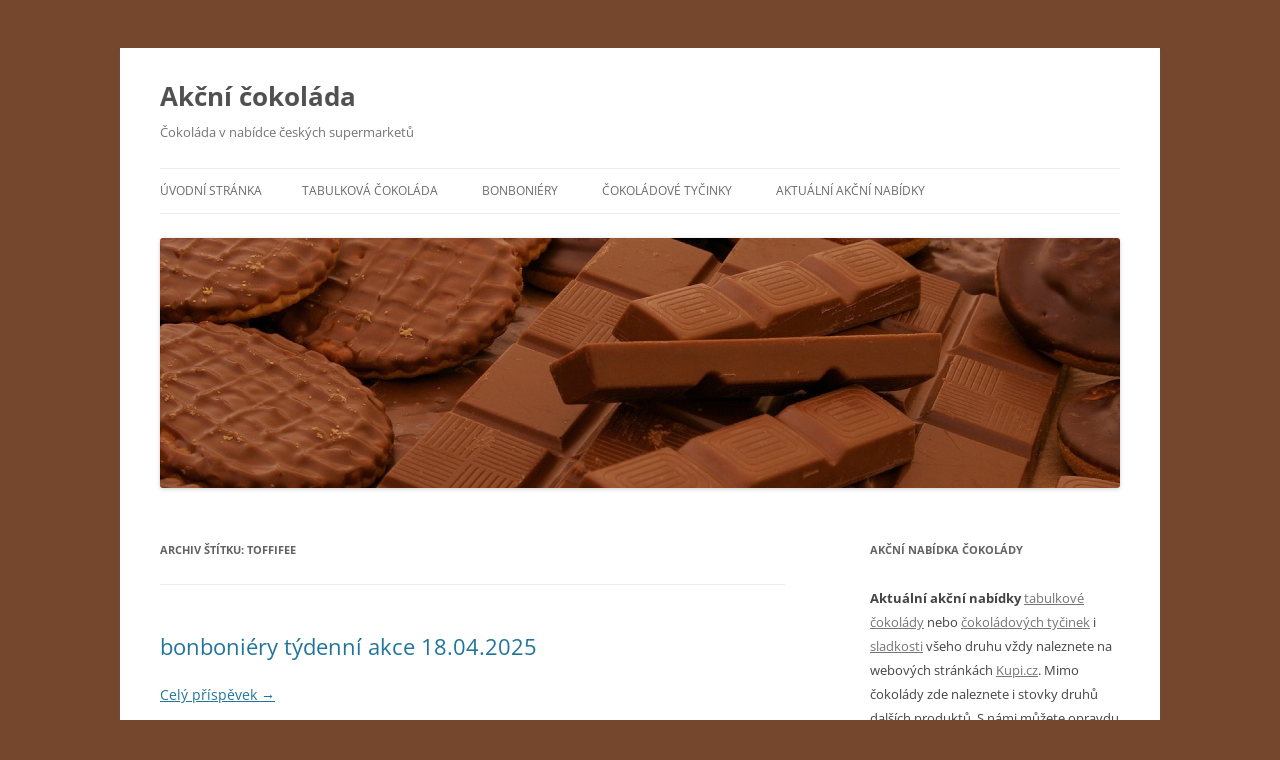

--- FILE ---
content_type: text/html; charset=UTF-8
request_url: http://www.akcni-cokolada.cz/s/toffifee/
body_size: 13843
content:
<!DOCTYPE html>
<!--[if IE 7]>
<html class="ie ie7" lang="cs">
<![endif]-->
<!--[if IE 8]>
<html class="ie ie8" lang="cs">
<![endif]-->
<!--[if !(IE 7) & !(IE 8)]><!-->
<html lang="cs">
<!--<![endif]-->
<head>
<meta charset="UTF-8" />
<meta name="viewport" content="width=device-width, initial-scale=1.0" />
<title>Archiv Toffifee - Akční čokoláda</title>
<link rel="profile" href="https://gmpg.org/xfn/11" />
<link rel="pingback" href="http://www.akcni-cokolada.cz/xmlrpc.php">
<!--[if lt IE 9]>
<script src="http://www.akcni-cokolada.cz/wp-content/themes/twentytwelve/js/html5.js?ver=3.7.0" type="text/javascript"></script>
<![endif]-->
<meta name='robots' content='index, follow, max-image-preview:large, max-snippet:-1, max-video-preview:-1' />
	<style>img:is([sizes="auto" i], [sizes^="auto," i]) { contain-intrinsic-size: 3000px 1500px }</style>
	
	<!-- This site is optimized with the Yoast SEO plugin v25.8 - https://yoast.com/wordpress/plugins/seo/ -->
	<link rel="canonical" href="https://www.akcni-cokolada.cz/s/toffifee/" />
	<link rel="next" href="https://www.akcni-cokolada.cz/s/toffifee/page/2/" />
	<script type="application/ld+json" class="yoast-schema-graph">{"@context":"https://schema.org","@graph":[{"@type":"CollectionPage","@id":"https://www.akcni-cokolada.cz/s/toffifee/","url":"https://www.akcni-cokolada.cz/s/toffifee/","name":"Archiv Toffifee - Akční čokoláda","isPartOf":{"@id":"https://www.akcni-cokolada.cz/#website"},"inLanguage":"cs"},{"@type":"WebSite","@id":"https://www.akcni-cokolada.cz/#website","url":"https://www.akcni-cokolada.cz/","name":"Akční čokoláda","description":"Čokoláda v nabídce českých supermarketů","potentialAction":[{"@type":"SearchAction","target":{"@type":"EntryPoint","urlTemplate":"https://www.akcni-cokolada.cz/?s={search_term_string}"},"query-input":{"@type":"PropertyValueSpecification","valueRequired":true,"valueName":"search_term_string"}}],"inLanguage":"cs"}]}</script>
	<!-- / Yoast SEO plugin. -->


<link rel="alternate" type="application/rss+xml" title="Akční čokoláda &raquo; RSS zdroj" href="http://www.akcni-cokolada.cz/feed/" />
<link rel="alternate" type="application/rss+xml" title="Akční čokoláda &raquo; RSS komentářů" href="http://www.akcni-cokolada.cz/comments/feed/" />
<link rel="alternate" type="application/rss+xml" title="Akční čokoláda &raquo; RSS pro štítek Toffifee" href="http://www.akcni-cokolada.cz/s/toffifee/feed/" />
<script type="text/javascript">
/* <![CDATA[ */
window._wpemojiSettings = {"baseUrl":"https:\/\/s.w.org\/images\/core\/emoji\/16.0.1\/72x72\/","ext":".png","svgUrl":"https:\/\/s.w.org\/images\/core\/emoji\/16.0.1\/svg\/","svgExt":".svg","source":{"concatemoji":"http:\/\/www.akcni-cokolada.cz\/wp-includes\/js\/wp-emoji-release.min.js?ver=6.8.3"}};
/*! This file is auto-generated */
!function(s,n){var o,i,e;function c(e){try{var t={supportTests:e,timestamp:(new Date).valueOf()};sessionStorage.setItem(o,JSON.stringify(t))}catch(e){}}function p(e,t,n){e.clearRect(0,0,e.canvas.width,e.canvas.height),e.fillText(t,0,0);var t=new Uint32Array(e.getImageData(0,0,e.canvas.width,e.canvas.height).data),a=(e.clearRect(0,0,e.canvas.width,e.canvas.height),e.fillText(n,0,0),new Uint32Array(e.getImageData(0,0,e.canvas.width,e.canvas.height).data));return t.every(function(e,t){return e===a[t]})}function u(e,t){e.clearRect(0,0,e.canvas.width,e.canvas.height),e.fillText(t,0,0);for(var n=e.getImageData(16,16,1,1),a=0;a<n.data.length;a++)if(0!==n.data[a])return!1;return!0}function f(e,t,n,a){switch(t){case"flag":return n(e,"\ud83c\udff3\ufe0f\u200d\u26a7\ufe0f","\ud83c\udff3\ufe0f\u200b\u26a7\ufe0f")?!1:!n(e,"\ud83c\udde8\ud83c\uddf6","\ud83c\udde8\u200b\ud83c\uddf6")&&!n(e,"\ud83c\udff4\udb40\udc67\udb40\udc62\udb40\udc65\udb40\udc6e\udb40\udc67\udb40\udc7f","\ud83c\udff4\u200b\udb40\udc67\u200b\udb40\udc62\u200b\udb40\udc65\u200b\udb40\udc6e\u200b\udb40\udc67\u200b\udb40\udc7f");case"emoji":return!a(e,"\ud83e\udedf")}return!1}function g(e,t,n,a){var r="undefined"!=typeof WorkerGlobalScope&&self instanceof WorkerGlobalScope?new OffscreenCanvas(300,150):s.createElement("canvas"),o=r.getContext("2d",{willReadFrequently:!0}),i=(o.textBaseline="top",o.font="600 32px Arial",{});return e.forEach(function(e){i[e]=t(o,e,n,a)}),i}function t(e){var t=s.createElement("script");t.src=e,t.defer=!0,s.head.appendChild(t)}"undefined"!=typeof Promise&&(o="wpEmojiSettingsSupports",i=["flag","emoji"],n.supports={everything:!0,everythingExceptFlag:!0},e=new Promise(function(e){s.addEventListener("DOMContentLoaded",e,{once:!0})}),new Promise(function(t){var n=function(){try{var e=JSON.parse(sessionStorage.getItem(o));if("object"==typeof e&&"number"==typeof e.timestamp&&(new Date).valueOf()<e.timestamp+604800&&"object"==typeof e.supportTests)return e.supportTests}catch(e){}return null}();if(!n){if("undefined"!=typeof Worker&&"undefined"!=typeof OffscreenCanvas&&"undefined"!=typeof URL&&URL.createObjectURL&&"undefined"!=typeof Blob)try{var e="postMessage("+g.toString()+"("+[JSON.stringify(i),f.toString(),p.toString(),u.toString()].join(",")+"));",a=new Blob([e],{type:"text/javascript"}),r=new Worker(URL.createObjectURL(a),{name:"wpTestEmojiSupports"});return void(r.onmessage=function(e){c(n=e.data),r.terminate(),t(n)})}catch(e){}c(n=g(i,f,p,u))}t(n)}).then(function(e){for(var t in e)n.supports[t]=e[t],n.supports.everything=n.supports.everything&&n.supports[t],"flag"!==t&&(n.supports.everythingExceptFlag=n.supports.everythingExceptFlag&&n.supports[t]);n.supports.everythingExceptFlag=n.supports.everythingExceptFlag&&!n.supports.flag,n.DOMReady=!1,n.readyCallback=function(){n.DOMReady=!0}}).then(function(){return e}).then(function(){var e;n.supports.everything||(n.readyCallback(),(e=n.source||{}).concatemoji?t(e.concatemoji):e.wpemoji&&e.twemoji&&(t(e.twemoji),t(e.wpemoji)))}))}((window,document),window._wpemojiSettings);
/* ]]> */
</script>
<style id='wp-emoji-styles-inline-css' type='text/css'>

	img.wp-smiley, img.emoji {
		display: inline !important;
		border: none !important;
		box-shadow: none !important;
		height: 1em !important;
		width: 1em !important;
		margin: 0 0.07em !important;
		vertical-align: -0.1em !important;
		background: none !important;
		padding: 0 !important;
	}
</style>
<link rel='stylesheet' id='wp-block-library-css' href='http://www.akcni-cokolada.cz/wp-includes/css/dist/block-library/style.min.css?ver=6.8.3' type='text/css' media='all' />
<style id='wp-block-library-theme-inline-css' type='text/css'>
.wp-block-audio :where(figcaption){color:#555;font-size:13px;text-align:center}.is-dark-theme .wp-block-audio :where(figcaption){color:#ffffffa6}.wp-block-audio{margin:0 0 1em}.wp-block-code{border:1px solid #ccc;border-radius:4px;font-family:Menlo,Consolas,monaco,monospace;padding:.8em 1em}.wp-block-embed :where(figcaption){color:#555;font-size:13px;text-align:center}.is-dark-theme .wp-block-embed :where(figcaption){color:#ffffffa6}.wp-block-embed{margin:0 0 1em}.blocks-gallery-caption{color:#555;font-size:13px;text-align:center}.is-dark-theme .blocks-gallery-caption{color:#ffffffa6}:root :where(.wp-block-image figcaption){color:#555;font-size:13px;text-align:center}.is-dark-theme :root :where(.wp-block-image figcaption){color:#ffffffa6}.wp-block-image{margin:0 0 1em}.wp-block-pullquote{border-bottom:4px solid;border-top:4px solid;color:currentColor;margin-bottom:1.75em}.wp-block-pullquote cite,.wp-block-pullquote footer,.wp-block-pullquote__citation{color:currentColor;font-size:.8125em;font-style:normal;text-transform:uppercase}.wp-block-quote{border-left:.25em solid;margin:0 0 1.75em;padding-left:1em}.wp-block-quote cite,.wp-block-quote footer{color:currentColor;font-size:.8125em;font-style:normal;position:relative}.wp-block-quote:where(.has-text-align-right){border-left:none;border-right:.25em solid;padding-left:0;padding-right:1em}.wp-block-quote:where(.has-text-align-center){border:none;padding-left:0}.wp-block-quote.is-large,.wp-block-quote.is-style-large,.wp-block-quote:where(.is-style-plain){border:none}.wp-block-search .wp-block-search__label{font-weight:700}.wp-block-search__button{border:1px solid #ccc;padding:.375em .625em}:where(.wp-block-group.has-background){padding:1.25em 2.375em}.wp-block-separator.has-css-opacity{opacity:.4}.wp-block-separator{border:none;border-bottom:2px solid;margin-left:auto;margin-right:auto}.wp-block-separator.has-alpha-channel-opacity{opacity:1}.wp-block-separator:not(.is-style-wide):not(.is-style-dots){width:100px}.wp-block-separator.has-background:not(.is-style-dots){border-bottom:none;height:1px}.wp-block-separator.has-background:not(.is-style-wide):not(.is-style-dots){height:2px}.wp-block-table{margin:0 0 1em}.wp-block-table td,.wp-block-table th{word-break:normal}.wp-block-table :where(figcaption){color:#555;font-size:13px;text-align:center}.is-dark-theme .wp-block-table :where(figcaption){color:#ffffffa6}.wp-block-video :where(figcaption){color:#555;font-size:13px;text-align:center}.is-dark-theme .wp-block-video :where(figcaption){color:#ffffffa6}.wp-block-video{margin:0 0 1em}:root :where(.wp-block-template-part.has-background){margin-bottom:0;margin-top:0;padding:1.25em 2.375em}
</style>
<style id='classic-theme-styles-inline-css' type='text/css'>
/*! This file is auto-generated */
.wp-block-button__link{color:#fff;background-color:#32373c;border-radius:9999px;box-shadow:none;text-decoration:none;padding:calc(.667em + 2px) calc(1.333em + 2px);font-size:1.125em}.wp-block-file__button{background:#32373c;color:#fff;text-decoration:none}
</style>
<style id='global-styles-inline-css' type='text/css'>
:root{--wp--preset--aspect-ratio--square: 1;--wp--preset--aspect-ratio--4-3: 4/3;--wp--preset--aspect-ratio--3-4: 3/4;--wp--preset--aspect-ratio--3-2: 3/2;--wp--preset--aspect-ratio--2-3: 2/3;--wp--preset--aspect-ratio--16-9: 16/9;--wp--preset--aspect-ratio--9-16: 9/16;--wp--preset--color--black: #000000;--wp--preset--color--cyan-bluish-gray: #abb8c3;--wp--preset--color--white: #fff;--wp--preset--color--pale-pink: #f78da7;--wp--preset--color--vivid-red: #cf2e2e;--wp--preset--color--luminous-vivid-orange: #ff6900;--wp--preset--color--luminous-vivid-amber: #fcb900;--wp--preset--color--light-green-cyan: #7bdcb5;--wp--preset--color--vivid-green-cyan: #00d084;--wp--preset--color--pale-cyan-blue: #8ed1fc;--wp--preset--color--vivid-cyan-blue: #0693e3;--wp--preset--color--vivid-purple: #9b51e0;--wp--preset--color--blue: #21759b;--wp--preset--color--dark-gray: #444;--wp--preset--color--medium-gray: #9f9f9f;--wp--preset--color--light-gray: #e6e6e6;--wp--preset--gradient--vivid-cyan-blue-to-vivid-purple: linear-gradient(135deg,rgba(6,147,227,1) 0%,rgb(155,81,224) 100%);--wp--preset--gradient--light-green-cyan-to-vivid-green-cyan: linear-gradient(135deg,rgb(122,220,180) 0%,rgb(0,208,130) 100%);--wp--preset--gradient--luminous-vivid-amber-to-luminous-vivid-orange: linear-gradient(135deg,rgba(252,185,0,1) 0%,rgba(255,105,0,1) 100%);--wp--preset--gradient--luminous-vivid-orange-to-vivid-red: linear-gradient(135deg,rgba(255,105,0,1) 0%,rgb(207,46,46) 100%);--wp--preset--gradient--very-light-gray-to-cyan-bluish-gray: linear-gradient(135deg,rgb(238,238,238) 0%,rgb(169,184,195) 100%);--wp--preset--gradient--cool-to-warm-spectrum: linear-gradient(135deg,rgb(74,234,220) 0%,rgb(151,120,209) 20%,rgb(207,42,186) 40%,rgb(238,44,130) 60%,rgb(251,105,98) 80%,rgb(254,248,76) 100%);--wp--preset--gradient--blush-light-purple: linear-gradient(135deg,rgb(255,206,236) 0%,rgb(152,150,240) 100%);--wp--preset--gradient--blush-bordeaux: linear-gradient(135deg,rgb(254,205,165) 0%,rgb(254,45,45) 50%,rgb(107,0,62) 100%);--wp--preset--gradient--luminous-dusk: linear-gradient(135deg,rgb(255,203,112) 0%,rgb(199,81,192) 50%,rgb(65,88,208) 100%);--wp--preset--gradient--pale-ocean: linear-gradient(135deg,rgb(255,245,203) 0%,rgb(182,227,212) 50%,rgb(51,167,181) 100%);--wp--preset--gradient--electric-grass: linear-gradient(135deg,rgb(202,248,128) 0%,rgb(113,206,126) 100%);--wp--preset--gradient--midnight: linear-gradient(135deg,rgb(2,3,129) 0%,rgb(40,116,252) 100%);--wp--preset--font-size--small: 13px;--wp--preset--font-size--medium: 20px;--wp--preset--font-size--large: 36px;--wp--preset--font-size--x-large: 42px;--wp--preset--spacing--20: 0.44rem;--wp--preset--spacing--30: 0.67rem;--wp--preset--spacing--40: 1rem;--wp--preset--spacing--50: 1.5rem;--wp--preset--spacing--60: 2.25rem;--wp--preset--spacing--70: 3.38rem;--wp--preset--spacing--80: 5.06rem;--wp--preset--shadow--natural: 6px 6px 9px rgba(0, 0, 0, 0.2);--wp--preset--shadow--deep: 12px 12px 50px rgba(0, 0, 0, 0.4);--wp--preset--shadow--sharp: 6px 6px 0px rgba(0, 0, 0, 0.2);--wp--preset--shadow--outlined: 6px 6px 0px -3px rgba(255, 255, 255, 1), 6px 6px rgba(0, 0, 0, 1);--wp--preset--shadow--crisp: 6px 6px 0px rgba(0, 0, 0, 1);}:where(.is-layout-flex){gap: 0.5em;}:where(.is-layout-grid){gap: 0.5em;}body .is-layout-flex{display: flex;}.is-layout-flex{flex-wrap: wrap;align-items: center;}.is-layout-flex > :is(*, div){margin: 0;}body .is-layout-grid{display: grid;}.is-layout-grid > :is(*, div){margin: 0;}:where(.wp-block-columns.is-layout-flex){gap: 2em;}:where(.wp-block-columns.is-layout-grid){gap: 2em;}:where(.wp-block-post-template.is-layout-flex){gap: 1.25em;}:where(.wp-block-post-template.is-layout-grid){gap: 1.25em;}.has-black-color{color: var(--wp--preset--color--black) !important;}.has-cyan-bluish-gray-color{color: var(--wp--preset--color--cyan-bluish-gray) !important;}.has-white-color{color: var(--wp--preset--color--white) !important;}.has-pale-pink-color{color: var(--wp--preset--color--pale-pink) !important;}.has-vivid-red-color{color: var(--wp--preset--color--vivid-red) !important;}.has-luminous-vivid-orange-color{color: var(--wp--preset--color--luminous-vivid-orange) !important;}.has-luminous-vivid-amber-color{color: var(--wp--preset--color--luminous-vivid-amber) !important;}.has-light-green-cyan-color{color: var(--wp--preset--color--light-green-cyan) !important;}.has-vivid-green-cyan-color{color: var(--wp--preset--color--vivid-green-cyan) !important;}.has-pale-cyan-blue-color{color: var(--wp--preset--color--pale-cyan-blue) !important;}.has-vivid-cyan-blue-color{color: var(--wp--preset--color--vivid-cyan-blue) !important;}.has-vivid-purple-color{color: var(--wp--preset--color--vivid-purple) !important;}.has-black-background-color{background-color: var(--wp--preset--color--black) !important;}.has-cyan-bluish-gray-background-color{background-color: var(--wp--preset--color--cyan-bluish-gray) !important;}.has-white-background-color{background-color: var(--wp--preset--color--white) !important;}.has-pale-pink-background-color{background-color: var(--wp--preset--color--pale-pink) !important;}.has-vivid-red-background-color{background-color: var(--wp--preset--color--vivid-red) !important;}.has-luminous-vivid-orange-background-color{background-color: var(--wp--preset--color--luminous-vivid-orange) !important;}.has-luminous-vivid-amber-background-color{background-color: var(--wp--preset--color--luminous-vivid-amber) !important;}.has-light-green-cyan-background-color{background-color: var(--wp--preset--color--light-green-cyan) !important;}.has-vivid-green-cyan-background-color{background-color: var(--wp--preset--color--vivid-green-cyan) !important;}.has-pale-cyan-blue-background-color{background-color: var(--wp--preset--color--pale-cyan-blue) !important;}.has-vivid-cyan-blue-background-color{background-color: var(--wp--preset--color--vivid-cyan-blue) !important;}.has-vivid-purple-background-color{background-color: var(--wp--preset--color--vivid-purple) !important;}.has-black-border-color{border-color: var(--wp--preset--color--black) !important;}.has-cyan-bluish-gray-border-color{border-color: var(--wp--preset--color--cyan-bluish-gray) !important;}.has-white-border-color{border-color: var(--wp--preset--color--white) !important;}.has-pale-pink-border-color{border-color: var(--wp--preset--color--pale-pink) !important;}.has-vivid-red-border-color{border-color: var(--wp--preset--color--vivid-red) !important;}.has-luminous-vivid-orange-border-color{border-color: var(--wp--preset--color--luminous-vivid-orange) !important;}.has-luminous-vivid-amber-border-color{border-color: var(--wp--preset--color--luminous-vivid-amber) !important;}.has-light-green-cyan-border-color{border-color: var(--wp--preset--color--light-green-cyan) !important;}.has-vivid-green-cyan-border-color{border-color: var(--wp--preset--color--vivid-green-cyan) !important;}.has-pale-cyan-blue-border-color{border-color: var(--wp--preset--color--pale-cyan-blue) !important;}.has-vivid-cyan-blue-border-color{border-color: var(--wp--preset--color--vivid-cyan-blue) !important;}.has-vivid-purple-border-color{border-color: var(--wp--preset--color--vivid-purple) !important;}.has-vivid-cyan-blue-to-vivid-purple-gradient-background{background: var(--wp--preset--gradient--vivid-cyan-blue-to-vivid-purple) !important;}.has-light-green-cyan-to-vivid-green-cyan-gradient-background{background: var(--wp--preset--gradient--light-green-cyan-to-vivid-green-cyan) !important;}.has-luminous-vivid-amber-to-luminous-vivid-orange-gradient-background{background: var(--wp--preset--gradient--luminous-vivid-amber-to-luminous-vivid-orange) !important;}.has-luminous-vivid-orange-to-vivid-red-gradient-background{background: var(--wp--preset--gradient--luminous-vivid-orange-to-vivid-red) !important;}.has-very-light-gray-to-cyan-bluish-gray-gradient-background{background: var(--wp--preset--gradient--very-light-gray-to-cyan-bluish-gray) !important;}.has-cool-to-warm-spectrum-gradient-background{background: var(--wp--preset--gradient--cool-to-warm-spectrum) !important;}.has-blush-light-purple-gradient-background{background: var(--wp--preset--gradient--blush-light-purple) !important;}.has-blush-bordeaux-gradient-background{background: var(--wp--preset--gradient--blush-bordeaux) !important;}.has-luminous-dusk-gradient-background{background: var(--wp--preset--gradient--luminous-dusk) !important;}.has-pale-ocean-gradient-background{background: var(--wp--preset--gradient--pale-ocean) !important;}.has-electric-grass-gradient-background{background: var(--wp--preset--gradient--electric-grass) !important;}.has-midnight-gradient-background{background: var(--wp--preset--gradient--midnight) !important;}.has-small-font-size{font-size: var(--wp--preset--font-size--small) !important;}.has-medium-font-size{font-size: var(--wp--preset--font-size--medium) !important;}.has-large-font-size{font-size: var(--wp--preset--font-size--large) !important;}.has-x-large-font-size{font-size: var(--wp--preset--font-size--x-large) !important;}
:where(.wp-block-post-template.is-layout-flex){gap: 1.25em;}:where(.wp-block-post-template.is-layout-grid){gap: 1.25em;}
:where(.wp-block-columns.is-layout-flex){gap: 2em;}:where(.wp-block-columns.is-layout-grid){gap: 2em;}
:root :where(.wp-block-pullquote){font-size: 1.5em;line-height: 1.6;}
</style>
<link rel='stylesheet' id='twentytwelve-fonts-css' href='http://www.akcni-cokolada.cz/wp-content/themes/twentytwelve/fonts/font-open-sans.css?ver=20230328' type='text/css' media='all' />
<link rel='stylesheet' id='twentytwelve-style-css' href='http://www.akcni-cokolada.cz/wp-content/themes/twentytwelve-child/style.css?ver=20250715' type='text/css' media='all' />
<link rel='stylesheet' id='twentytwelve-block-style-css' href='http://www.akcni-cokolada.cz/wp-content/themes/twentytwelve/css/blocks.css?ver=20240812' type='text/css' media='all' />
<!--[if lt IE 9]>
<link rel='stylesheet' id='twentytwelve-ie-css' href='http://www.akcni-cokolada.cz/wp-content/themes/twentytwelve/css/ie.css?ver=20240722' type='text/css' media='all' />
<![endif]-->
<script type="text/javascript" src="http://www.akcni-cokolada.cz/wp-includes/js/jquery/jquery.min.js?ver=3.7.1" id="jquery-core-js"></script>
<script type="text/javascript" src="http://www.akcni-cokolada.cz/wp-includes/js/jquery/jquery-migrate.min.js?ver=3.4.1" id="jquery-migrate-js"></script>
<script type="text/javascript" src="http://www.akcni-cokolada.cz/wp-content/themes/twentytwelve/js/navigation.js?ver=20250303" id="twentytwelve-navigation-js" defer="defer" data-wp-strategy="defer"></script>
<link rel="https://api.w.org/" href="http://www.akcni-cokolada.cz/wp-json/" /><link rel="alternate" title="JSON" type="application/json" href="http://www.akcni-cokolada.cz/wp-json/wp/v2/tags/371" /><link rel="EditURI" type="application/rsd+xml" title="RSD" href="http://www.akcni-cokolada.cz/xmlrpc.php?rsd" />
<meta name="generator" content="WordPress 6.8.3" />
<script src='http://www.akcni-maslo.cz/?dm=102a9f2fec34e01364bebfa934600b36&amp;action=load&amp;blogid=8&amp;siteid=1&amp;t=1977292970&amp;back=http%3A%2F%2Fwww.akcni-cokolada.cz%2Fs%2Ftoffifee%2F' type='text/javascript'></script><!-- Analytics by WP Statistics - https://wp-statistics.com -->
<style type="text/css" id="custom-background-css">
body.custom-background { background-color: #75472d; }
</style>
	</head>

<body class="archive tag tag-toffifee tag-371 custom-background wp-embed-responsive wp-theme-twentytwelve wp-child-theme-twentytwelve-child custom-font-enabled single-author">
<div id="page" class="hfeed site">
	<a class="screen-reader-text skip-link" href="#content">Přejít k obsahu webu</a>
	<header id="masthead" class="site-header">
		<hgroup>
					<h1 class="site-title"><a href="http://www.akcni-cokolada.cz/" rel="home" >Akční čokoláda</a></h1>
			<h2 class="site-description">Čokoláda v nabídce českých supermarketů</h2>
		</hgroup>

		<nav id="site-navigation" class="main-navigation">
			<button class="menu-toggle">Menu</button>
			<div class="nav-menu"><ul>
<li ><a href="http://www.akcni-cokolada.cz/">Úvodní stránka</a></li><li class="page_item page-item-8"><a href="http://www.akcni-cokolada.cz/tabulkova-cokolada/">Tabulková čokoláda</a></li>
<li class="page_item page-item-12"><a href="http://www.akcni-cokolada.cz/bonboniery/">Bonboniéry</a></li>
<li class="page_item page-item-10"><a href="http://www.akcni-cokolada.cz/cokoladove-tycinky/">Čokoládové tyčinky</a></li>
<li class="page_item page-item-14 current_page_parent"><a href="http://www.akcni-cokolada.cz/aktualni-akcni-nabidky/">Aktuální akční nabídky</a></li>
</ul></div>
		</nav><!-- #site-navigation -->

				<a href="http://www.akcni-cokolada.cz/"  rel="home"><img src="http://cokolada.akcni-maslo.cz/wp-content/uploads/sites/8/2013/01/copy-header-cokolada.jpg" width="960" height="250" alt="Akční čokoláda" class="header-image" srcset="http://cokolada.akcni-maslo.cz/wp-content/uploads/sites/8/2013/01/copy-header-cokolada.jpg 960w, http://cokolada.akcni-maslo.cz/wp-content/uploads/sites/8/2013/01/copy-header-cokolada-300x78.jpg 300w, http://cokolada.akcni-maslo.cz/wp-content/uploads/sites/8/2013/01/copy-header-cokolada-624x162.jpg 624w" sizes="(max-width: 960px) 100vw, 960px" decoding="async" fetchpriority="high" /></a>
			</header><!-- #masthead -->

	<div id="main" class="wrapper">

	<section id="primary" class="site-content">
		<div id="content" role="main">

					<header class="archive-header">
				<h1 class="archive-title">
				Archiv štítku: <span>Toffifee</span>				</h1>

						</header><!-- .archive-header -->

			
	<article id="post-1111" class="post-1111 post type-post status-publish format-standard hentry category-adam-potraviny category-billa category-flop-top category-globus category-hruska category-kaufland category-lidl category-makro category-ratio category-travel-free tag-billa-premium tag-daisy tag-deluxe tag-ferrero tag-figaro tag-j-d-gross tag-jojo tag-katy tag-lindt tag-manner tag-marianna tag-mars tag-merci tag-millennium tag-orion tag-toffifee">
				<header class="entry-header">
			
						<h1 class="entry-title">
				<a href="http://www.akcni-cokolada.cz/bonboniery-tydenni-akce-18-04-2025/" rel="bookmark">bonboniéry týdenní akce 18.04.2025</a>
			</h1>
								</header><!-- .entry-header -->

				<div class="entry-content">
			<p> <a href="http://www.akcni-cokolada.cz/bonboniery-tydenni-akce-18-04-2025/#more-1111" class="more-link">Celý příspěvek <span class="meta-nav">&rarr;</span></a></p>
					</div><!-- .entry-content -->
		
		<footer class="entry-meta">
			Příspěvek byl publikován <a href="http://www.akcni-cokolada.cz/bonboniery-tydenni-akce-18-04-2025/" title="10.00" rel="bookmark"><time class="entry-date" datetime="2025-04-18T10:00:15+01:00">18.4.2025</time></a> | Rubrika: <a href="http://www.akcni-cokolada.cz/k/adam-potraviny/" rel="category tag">ADAM POTRAVINY</a>, <a href="http://www.akcni-cokolada.cz/k/billa/" rel="category tag">BILLA</a>, <a href="http://www.akcni-cokolada.cz/k/flop-top/" rel="category tag">FLOP TOP</a>, <a href="http://www.akcni-cokolada.cz/k/globus/" rel="category tag">Globus</a>, <a href="http://www.akcni-cokolada.cz/k/hruska/" rel="category tag">Hruška</a>, <a href="http://www.akcni-cokolada.cz/k/kaufland/" rel="category tag">Kaufland</a>, <a href="http://www.akcni-cokolada.cz/k/lidl/" rel="category tag">Lidl</a>, <a href="http://www.akcni-cokolada.cz/k/makro/" rel="category tag">Makro</a>, <a href="http://www.akcni-cokolada.cz/k/ratio/" rel="category tag">Ratio</a>, <a href="http://www.akcni-cokolada.cz/k/travel-free/" rel="category tag">TRAVEL FREE</a> | Štítky: <a href="http://www.akcni-cokolada.cz/s/billa-premium/" rel="tag">Billa Premium</a>, <a href="http://www.akcni-cokolada.cz/s/daisy/" rel="tag">Daisy</a>, <a href="http://www.akcni-cokolada.cz/s/deluxe/" rel="tag">Deluxe</a>, <a href="http://www.akcni-cokolada.cz/s/ferrero/" rel="tag">Ferrero</a>, <a href="http://www.akcni-cokolada.cz/s/figaro/" rel="tag">Figaro</a>, <a href="http://www.akcni-cokolada.cz/s/j-d-gross/" rel="tag">J.D.Gross</a>, <a href="http://www.akcni-cokolada.cz/s/jojo/" rel="tag">Jojo</a>, <a href="http://www.akcni-cokolada.cz/s/katy/" rel="tag">Katy</a>, <a href="http://www.akcni-cokolada.cz/s/lindt/" rel="tag">Lindt</a>, <a href="http://www.akcni-cokolada.cz/s/manner/" rel="tag">Manner</a>, <a href="http://www.akcni-cokolada.cz/s/marianna/" rel="tag">Marianna</a>, <a href="http://www.akcni-cokolada.cz/s/mars/" rel="tag">Mars</a>, <a href="http://www.akcni-cokolada.cz/s/merci/" rel="tag">Merci</a>, <a href="http://www.akcni-cokolada.cz/s/millennium/" rel="tag">Millennium</a>, <a href="http://www.akcni-cokolada.cz/s/orion/" rel="tag">Orion</a>, <a href="http://www.akcni-cokolada.cz/s/toffifee/" rel="tag">Toffifee</a><span class="by-author"> | Autor: <span class="author vcard"><a class="url fn n" href="http://www.akcni-cokolada.cz/author/kupi/" title="Zobrazit všechny příspěvky, jejichž autorem je kupi" rel="author">kupi</a></span></span>.								</footer><!-- .entry-meta -->
	</article><!-- #post -->

	<article id="post-1106" class="post-1106 post type-post status-publish format-standard hentry category-albert category-coop category-flop-top category-globus category-jip category-kaufland category-makro category-tamda-foods category-terno category-travel-free tag-billa-premium tag-carla tag-daisy tag-deluxe tag-elvan tag-ferrero tag-figaro tag-hamlet tag-j-d-gross tag-manner tag-merci tag-mieszko tag-milka tag-millennium tag-selection tag-sladka-tecka tag-toffifee tag-vestri">
				<header class="entry-header">
			
						<h1 class="entry-title">
				<a href="http://www.akcni-cokolada.cz/bonboniery-akce-14-04-2025/" rel="bookmark">bonboniéry akce 14.04.2025</a>
			</h1>
								</header><!-- .entry-header -->

				<div class="entry-content">
			<p> <a href="http://www.akcni-cokolada.cz/bonboniery-akce-14-04-2025/#more-1106" class="more-link">Celý příspěvek <span class="meta-nav">&rarr;</span></a></p>
					</div><!-- .entry-content -->
		
		<footer class="entry-meta">
			Příspěvek byl publikován <a href="http://www.akcni-cokolada.cz/bonboniery-akce-14-04-2025/" title="9.00" rel="bookmark"><time class="entry-date" datetime="2025-04-14T09:00:16+01:00">14.4.2025</time></a> | Rubrika: <a href="http://www.akcni-cokolada.cz/k/albert/" rel="category tag">Albert</a>, <a href="http://www.akcni-cokolada.cz/k/coop/" rel="category tag">COOP</a>, <a href="http://www.akcni-cokolada.cz/k/flop-top/" rel="category tag">FLOP TOP</a>, <a href="http://www.akcni-cokolada.cz/k/globus/" rel="category tag">Globus</a>, <a href="http://www.akcni-cokolada.cz/k/jip/" rel="category tag">JIP</a>, <a href="http://www.akcni-cokolada.cz/k/kaufland/" rel="category tag">Kaufland</a>, <a href="http://www.akcni-cokolada.cz/k/makro/" rel="category tag">Makro</a>, <a href="http://www.akcni-cokolada.cz/k/tamda-foods/" rel="category tag">TAMDA FOODS</a>, <a href="http://www.akcni-cokolada.cz/k/terno/" rel="category tag">TERNO</a>, <a href="http://www.akcni-cokolada.cz/k/travel-free/" rel="category tag">TRAVEL FREE</a> | Štítky: <a href="http://www.akcni-cokolada.cz/s/billa-premium/" rel="tag">Billa Premium</a>, <a href="http://www.akcni-cokolada.cz/s/carla/" rel="tag">Carla</a>, <a href="http://www.akcni-cokolada.cz/s/daisy/" rel="tag">Daisy</a>, <a href="http://www.akcni-cokolada.cz/s/deluxe/" rel="tag">Deluxe</a>, <a href="http://www.akcni-cokolada.cz/s/elvan/" rel="tag">Elvan</a>, <a href="http://www.akcni-cokolada.cz/s/ferrero/" rel="tag">Ferrero</a>, <a href="http://www.akcni-cokolada.cz/s/figaro/" rel="tag">Figaro</a>, <a href="http://www.akcni-cokolada.cz/s/hamlet/" rel="tag">Hamlet</a>, <a href="http://www.akcni-cokolada.cz/s/j-d-gross/" rel="tag">J.D.Gross</a>, <a href="http://www.akcni-cokolada.cz/s/manner/" rel="tag">Manner</a>, <a href="http://www.akcni-cokolada.cz/s/merci/" rel="tag">Merci</a>, <a href="http://www.akcni-cokolada.cz/s/mieszko/" rel="tag">Mieszko</a>, <a href="http://www.akcni-cokolada.cz/s/milka/" rel="tag">Milka</a>, <a href="http://www.akcni-cokolada.cz/s/millennium/" rel="tag">Millennium</a>, <a href="http://www.akcni-cokolada.cz/s/selection/" rel="tag">Selection</a>, <a href="http://www.akcni-cokolada.cz/s/sladka-tecka/" rel="tag">Sladká Tečka</a>, <a href="http://www.akcni-cokolada.cz/s/toffifee/" rel="tag">Toffifee</a>, <a href="http://www.akcni-cokolada.cz/s/vestri/" rel="tag">Vestri</a><span class="by-author"> | Autor: <span class="author vcard"><a class="url fn n" href="http://www.akcni-cokolada.cz/author/kupi/" title="Zobrazit všechny příspěvky, jejichž autorem je kupi" rel="author">kupi</a></span></span>.								</footer><!-- .entry-meta -->
	</article><!-- #post -->

	<article id="post-1104" class="post-1104 post type-post status-publish format-standard hentry category-albert category-billa category-coop-jednota-mikulov category-globus category-jip category-lidl category-makro category-ratio category-travel-free category-trefa tag-billa-premium tag-carla tag-deluxe tag-elvan tag-ferrero tag-figaro tag-hamlet tag-j-d-gross tag-jojo tag-manner tag-mars tag-mieszko tag-milka tag-orion tag-selection tag-sladka-tecka tag-toffifee tag-wawel">
				<header class="entry-header">
			
						<h1 class="entry-title">
				<a href="http://www.akcni-cokolada.cz/bonboniery-tydenni-akce-11-04-2025/" rel="bookmark">bonboniéry týdenní akce 11.04.2025</a>
			</h1>
								</header><!-- .entry-header -->

				<div class="entry-content">
			<p> <a href="http://www.akcni-cokolada.cz/bonboniery-tydenni-akce-11-04-2025/#more-1104" class="more-link">Celý příspěvek <span class="meta-nav">&rarr;</span></a></p>
					</div><!-- .entry-content -->
		
		<footer class="entry-meta">
			Příspěvek byl publikován <a href="http://www.akcni-cokolada.cz/bonboniery-tydenni-akce-11-04-2025/" title="9.00" rel="bookmark"><time class="entry-date" datetime="2025-04-11T09:00:14+01:00">11.4.2025</time></a> | Rubrika: <a href="http://www.akcni-cokolada.cz/k/albert/" rel="category tag">Albert</a>, <a href="http://www.akcni-cokolada.cz/k/billa/" rel="category tag">BILLA</a>, <a href="http://www.akcni-cokolada.cz/k/coop-jednota-mikulov/" rel="category tag">COOP Jednota Mikulov</a>, <a href="http://www.akcni-cokolada.cz/k/globus/" rel="category tag">Globus</a>, <a href="http://www.akcni-cokolada.cz/k/jip/" rel="category tag">JIP</a>, <a href="http://www.akcni-cokolada.cz/k/lidl/" rel="category tag">Lidl</a>, <a href="http://www.akcni-cokolada.cz/k/makro/" rel="category tag">Makro</a>, <a href="http://www.akcni-cokolada.cz/k/ratio/" rel="category tag">Ratio</a>, <a href="http://www.akcni-cokolada.cz/k/travel-free/" rel="category tag">TRAVEL FREE</a>, <a href="http://www.akcni-cokolada.cz/k/trefa/" rel="category tag">TREFA</a> | Štítky: <a href="http://www.akcni-cokolada.cz/s/billa-premium/" rel="tag">Billa Premium</a>, <a href="http://www.akcni-cokolada.cz/s/carla/" rel="tag">Carla</a>, <a href="http://www.akcni-cokolada.cz/s/deluxe/" rel="tag">Deluxe</a>, <a href="http://www.akcni-cokolada.cz/s/elvan/" rel="tag">Elvan</a>, <a href="http://www.akcni-cokolada.cz/s/ferrero/" rel="tag">Ferrero</a>, <a href="http://www.akcni-cokolada.cz/s/figaro/" rel="tag">Figaro</a>, <a href="http://www.akcni-cokolada.cz/s/hamlet/" rel="tag">Hamlet</a>, <a href="http://www.akcni-cokolada.cz/s/j-d-gross/" rel="tag">J.D.Gross</a>, <a href="http://www.akcni-cokolada.cz/s/jojo/" rel="tag">Jojo</a>, <a href="http://www.akcni-cokolada.cz/s/manner/" rel="tag">Manner</a>, <a href="http://www.akcni-cokolada.cz/s/mars/" rel="tag">Mars</a>, <a href="http://www.akcni-cokolada.cz/s/mieszko/" rel="tag">Mieszko</a>, <a href="http://www.akcni-cokolada.cz/s/milka/" rel="tag">Milka</a>, <a href="http://www.akcni-cokolada.cz/s/orion/" rel="tag">Orion</a>, <a href="http://www.akcni-cokolada.cz/s/selection/" rel="tag">Selection</a>, <a href="http://www.akcni-cokolada.cz/s/sladka-tecka/" rel="tag">Sladká Tečka</a>, <a href="http://www.akcni-cokolada.cz/s/toffifee/" rel="tag">Toffifee</a>, <a href="http://www.akcni-cokolada.cz/s/wawel/" rel="tag">Wawel</a><span class="by-author"> | Autor: <span class="author vcard"><a class="url fn n" href="http://www.akcni-cokolada.cz/author/kupi/" title="Zobrazit všechny příspěvky, jejichž autorem je kupi" rel="author">kupi</a></span></span>.								</footer><!-- .entry-meta -->
	</article><!-- #post -->

	<article id="post-1096" class="post-1096 post type-post status-publish format-standard hentry category-adam-potraviny category-albert category-billa category-flop category-flop-top category-globus category-hruska category-jip category-makro category-tesco tag-belgian tag-billa-premium tag-daisy tag-edeka tag-enjoy tag-ferrero tag-j-d-gross tag-jojo tag-kamila tag-lindt tag-manner tag-mars tag-merci tag-orion tag-roshen tag-selection tag-toffifee tag-vilniaus-pergale tag-wawel">
				<header class="entry-header">
			
						<h1 class="entry-title">
				<a href="http://www.akcni-cokolada.cz/slevy-bonboniery-31-03-2025/" rel="bookmark">Slevy bonboniéry 31.03.2025</a>
			</h1>
								</header><!-- .entry-header -->

				<div class="entry-content">
			<p> <a href="http://www.akcni-cokolada.cz/slevy-bonboniery-31-03-2025/#more-1096" class="more-link">Celý příspěvek <span class="meta-nav">&rarr;</span></a></p>
					</div><!-- .entry-content -->
		
		<footer class="entry-meta">
			Příspěvek byl publikován <a href="http://www.akcni-cokolada.cz/slevy-bonboniery-31-03-2025/" title="10.00" rel="bookmark"><time class="entry-date" datetime="2025-03-31T10:00:38+01:00">31.3.2025</time></a> | Rubrika: <a href="http://www.akcni-cokolada.cz/k/adam-potraviny/" rel="category tag">ADAM POTRAVINY</a>, <a href="http://www.akcni-cokolada.cz/k/albert/" rel="category tag">Albert</a>, <a href="http://www.akcni-cokolada.cz/k/billa/" rel="category tag">BILLA</a>, <a href="http://www.akcni-cokolada.cz/k/flop/" rel="category tag">FLOP</a>, <a href="http://www.akcni-cokolada.cz/k/flop-top/" rel="category tag">FLOP TOP</a>, <a href="http://www.akcni-cokolada.cz/k/globus/" rel="category tag">Globus</a>, <a href="http://www.akcni-cokolada.cz/k/hruska/" rel="category tag">Hruška</a>, <a href="http://www.akcni-cokolada.cz/k/jip/" rel="category tag">JIP</a>, <a href="http://www.akcni-cokolada.cz/k/makro/" rel="category tag">Makro</a>, <a href="http://www.akcni-cokolada.cz/k/tesco/" rel="category tag">Tesco</a> | Štítky: <a href="http://www.akcni-cokolada.cz/s/belgian/" rel="tag">Belgian</a>, <a href="http://www.akcni-cokolada.cz/s/billa-premium/" rel="tag">Billa Premium</a>, <a href="http://www.akcni-cokolada.cz/s/daisy/" rel="tag">Daisy</a>, <a href="http://www.akcni-cokolada.cz/s/edeka/" rel="tag">Edeka</a>, <a href="http://www.akcni-cokolada.cz/s/enjoy/" rel="tag">Enjoy</a>, <a href="http://www.akcni-cokolada.cz/s/ferrero/" rel="tag">Ferrero</a>, <a href="http://www.akcni-cokolada.cz/s/j-d-gross/" rel="tag">J.D.Gross</a>, <a href="http://www.akcni-cokolada.cz/s/jojo/" rel="tag">Jojo</a>, <a href="http://www.akcni-cokolada.cz/s/kamila/" rel="tag">Kamila</a>, <a href="http://www.akcni-cokolada.cz/s/lindt/" rel="tag">Lindt</a>, <a href="http://www.akcni-cokolada.cz/s/manner/" rel="tag">Manner</a>, <a href="http://www.akcni-cokolada.cz/s/mars/" rel="tag">Mars</a>, <a href="http://www.akcni-cokolada.cz/s/merci/" rel="tag">Merci</a>, <a href="http://www.akcni-cokolada.cz/s/orion/" rel="tag">Orion</a>, <a href="http://www.akcni-cokolada.cz/s/roshen/" rel="tag">Roshen</a>, <a href="http://www.akcni-cokolada.cz/s/selection/" rel="tag">Selection</a>, <a href="http://www.akcni-cokolada.cz/s/toffifee/" rel="tag">Toffifee</a>, <a href="http://www.akcni-cokolada.cz/s/vilniaus-pergale/" rel="tag">Vilniaus Pergalé</a>, <a href="http://www.akcni-cokolada.cz/s/wawel/" rel="tag">Wawel</a><span class="by-author"> | Autor: <span class="author vcard"><a class="url fn n" href="http://www.akcni-cokolada.cz/author/kupi/" title="Zobrazit všechny příspěvky, jejichž autorem je kupi" rel="author">kupi</a></span></span>.								</footer><!-- .entry-meta -->
	</article><!-- #post -->

	<article id="post-1095" class="post-1095 post type-post status-publish format-standard hentry category-adam-potraviny category-billa category-cba category-flop category-flop-top category-globus category-hruska category-jip category-kaufland category-travel-free tag-belgian tag-carla tag-daisy tag-enjoy tag-ferrero tag-j-d-gross tag-jojo tag-kamila tag-lindt tag-manner tag-mars tag-merci tag-mieszko tag-orion tag-roshen tag-selection tag-toffifee tag-vilniaus-pergale tag-wawel">
				<header class="entry-header">
			
						<h1 class="entry-title">
				<a href="http://www.akcni-cokolada.cz/bonboniery-slevy-28-03-2025/" rel="bookmark">bonboniéry slevy 28.03.2025</a>
			</h1>
								</header><!-- .entry-header -->

				<div class="entry-content">
			<p> <a href="http://www.akcni-cokolada.cz/bonboniery-slevy-28-03-2025/#more-1095" class="more-link">Celý příspěvek <span class="meta-nav">&rarr;</span></a></p>
					</div><!-- .entry-content -->
		
		<footer class="entry-meta">
			Příspěvek byl publikován <a href="http://www.akcni-cokolada.cz/bonboniery-slevy-28-03-2025/" title="11.00" rel="bookmark"><time class="entry-date" datetime="2025-03-28T11:00:10+01:00">28.3.2025</time></a> | Rubrika: <a href="http://www.akcni-cokolada.cz/k/adam-potraviny/" rel="category tag">ADAM POTRAVINY</a>, <a href="http://www.akcni-cokolada.cz/k/billa/" rel="category tag">BILLA</a>, <a href="http://www.akcni-cokolada.cz/k/cba/" rel="category tag">CBA</a>, <a href="http://www.akcni-cokolada.cz/k/flop/" rel="category tag">FLOP</a>, <a href="http://www.akcni-cokolada.cz/k/flop-top/" rel="category tag">FLOP TOP</a>, <a href="http://www.akcni-cokolada.cz/k/globus/" rel="category tag">Globus</a>, <a href="http://www.akcni-cokolada.cz/k/hruska/" rel="category tag">Hruška</a>, <a href="http://www.akcni-cokolada.cz/k/jip/" rel="category tag">JIP</a>, <a href="http://www.akcni-cokolada.cz/k/kaufland/" rel="category tag">Kaufland</a>, <a href="http://www.akcni-cokolada.cz/k/travel-free/" rel="category tag">TRAVEL FREE</a> | Štítky: <a href="http://www.akcni-cokolada.cz/s/belgian/" rel="tag">Belgian</a>, <a href="http://www.akcni-cokolada.cz/s/carla/" rel="tag">Carla</a>, <a href="http://www.akcni-cokolada.cz/s/daisy/" rel="tag">Daisy</a>, <a href="http://www.akcni-cokolada.cz/s/enjoy/" rel="tag">Enjoy</a>, <a href="http://www.akcni-cokolada.cz/s/ferrero/" rel="tag">Ferrero</a>, <a href="http://www.akcni-cokolada.cz/s/j-d-gross/" rel="tag">J.D.Gross</a>, <a href="http://www.akcni-cokolada.cz/s/jojo/" rel="tag">Jojo</a>, <a href="http://www.akcni-cokolada.cz/s/kamila/" rel="tag">Kamila</a>, <a href="http://www.akcni-cokolada.cz/s/lindt/" rel="tag">Lindt</a>, <a href="http://www.akcni-cokolada.cz/s/manner/" rel="tag">Manner</a>, <a href="http://www.akcni-cokolada.cz/s/mars/" rel="tag">Mars</a>, <a href="http://www.akcni-cokolada.cz/s/merci/" rel="tag">Merci</a>, <a href="http://www.akcni-cokolada.cz/s/mieszko/" rel="tag">Mieszko</a>, <a href="http://www.akcni-cokolada.cz/s/orion/" rel="tag">Orion</a>, <a href="http://www.akcni-cokolada.cz/s/roshen/" rel="tag">Roshen</a>, <a href="http://www.akcni-cokolada.cz/s/selection/" rel="tag">Selection</a>, <a href="http://www.akcni-cokolada.cz/s/toffifee/" rel="tag">Toffifee</a>, <a href="http://www.akcni-cokolada.cz/s/vilniaus-pergale/" rel="tag">Vilniaus Pergalé</a>, <a href="http://www.akcni-cokolada.cz/s/wawel/" rel="tag">Wawel</a><span class="by-author"> | Autor: <span class="author vcard"><a class="url fn n" href="http://www.akcni-cokolada.cz/author/kupi/" title="Zobrazit všechny příspěvky, jejichž autorem je kupi" rel="author">kupi</a></span></span>.								</footer><!-- .entry-meta -->
	</article><!-- #post -->

	<article id="post-1088" class="post-1088 post type-post status-publish format-standard hentry category-adam-potraviny category-albert category-billa category-flop-top category-globus category-hruska category-kaufland category-lidl category-tempo-obchodni-druzstvo category-travel-free tag-billa-premium tag-chocoland tag-enjoy tag-ferrero tag-figaro tag-jojo tag-lindt tag-mars tag-merci tag-mieszko tag-milka tag-pokoj tag-roshen tag-toffifee tag-vanini tag-vilniaus-pergale">
				<header class="entry-header">
			
						<h1 class="entry-title">
				<a href="http://www.akcni-cokolada.cz/akce-bonboniery-21-03-2025/" rel="bookmark">Akce bonboniéry 21.03.2025</a>
			</h1>
								</header><!-- .entry-header -->

				<div class="entry-content">
			<p>	Prohlédněte si akční ceny <a href="https://www.kupi.cz/slevy/bonboniery">bonboniér</a>.<br />
	Tento týden jsme pro Vás nalezli 49 výhodných nabídek z akčních letáků<br />
				<a href="https://www.kupi.cz/letaky/billa">BILLA</a>, 			<a href="https://www.kupi.cz/letaky/albert">Albert</a>, 			<a href="https://www.kupi.cz/letaky/globus">Globus</a>, 			<a href="https://www.kupi.cz/letaky/flop-top">FLOP TOP</a>, 			<a href="https://www.kupi.cz/letaky/travel-free">TRAVEL FREE</a>, 			<a href="https://www.kupi.cz/letaky/kaufland">Kaufland</a>, 			<a href="https://www.kupi.cz/letaky/hruska">Hruška</a>, 			<a href="https://www.kupi.cz/letaky/adam-velkoobchod">ADAM POTRAVINY</a>, 			<a href="https://www.kupi.cz/letaky/lidl">Lidl</a>, 			<a href="https://www.kupi.cz/letaky/tempo-obchodni-druzstvo">TEMPO, obchodní družstvo</a>.</p>
<p>	Nejvíce akčních nabídek na bonboniéry naleznete v obchodě Globus.</p>
<p>	Nejvýhodnější akce na bonboniéry:<br />
	<a href="https://www.kupi.cz/sleva/bonboniera-classic-amoretta-mieszko">Bonboniéra Classic Amoretta Mieszko</a><br />
	59,99 Kč, platí pouze do 25.03.2025 </p>
<p>		<img decoding="async" src="https://img.kupi.cz/kupi/thumbs/bonboniera-classic-amoretta-mieszko_box_120_140.jpg" alt="Bonboniéra Classic Amoretta Mieszko" width="80" height="93" /></p>
<p>	V akci naleznete bonboniéry značek:<br />
				<a href="https://www.kupi.cz/znacka/ferrero">Ferrero</a>, 			<a href="https://www.kupi.cz/znacka/billa-premium">Billa Premium</a>, 			<a href="https://www.kupi.cz/znacka/vilniaus-pergale">Vilniaus Pergalé</a>, 			<a href="https://www.kupi.cz/znacka/enjoy">Enjoy</a>, 			<a href="https://www.kupi.cz/znacka/roshen">Roshen</a>, 			<a href="https://www.kupi.cz/znacka/pokoj">Pokój</a>, 			<a href="https://www.kupi.cz/znacka/figaro">Figaro</a>, 			<a href="https://www.kupi.cz/znacka/milka">Milka</a>, 			<a href="https://www.kupi.cz/znacka/merci">Merci</a>, 			<a href="https://www.kupi.cz/znacka/mars">Mars</a>, 			<a href="https://www.kupi.cz/znacka/toffifee">Toffifee</a>, 			<a href="https://www.kupi.cz/znacka/chocoland">Chocoland</a>, 			<a href="https://www.kupi.cz/znacka/lindt">Lindt</a>, 			<a href="https://www.kupi.cz/znacka/vanini">Vanini</a>, 			<a href="https://www.kupi.cz/znacka/mieszko">Mieszko</a>, 			<a href="https://www.kupi.cz/znacka/jojo">Jojo</a>.</p>
<p> <a href="http://www.akcni-cokolada.cz/akce-bonboniery-21-03-2025/#more-1088" class="more-link">Celý příspěvek <span class="meta-nav">&rarr;</span></a></p>
					</div><!-- .entry-content -->
		
		<footer class="entry-meta">
			Příspěvek byl publikován <a href="http://www.akcni-cokolada.cz/akce-bonboniery-21-03-2025/" title="10.00" rel="bookmark"><time class="entry-date" datetime="2025-03-21T10:00:25+01:00">21.3.2025</time></a> | Rubrika: <a href="http://www.akcni-cokolada.cz/k/adam-potraviny/" rel="category tag">ADAM POTRAVINY</a>, <a href="http://www.akcni-cokolada.cz/k/albert/" rel="category tag">Albert</a>, <a href="http://www.akcni-cokolada.cz/k/billa/" rel="category tag">BILLA</a>, <a href="http://www.akcni-cokolada.cz/k/flop-top/" rel="category tag">FLOP TOP</a>, <a href="http://www.akcni-cokolada.cz/k/globus/" rel="category tag">Globus</a>, <a href="http://www.akcni-cokolada.cz/k/hruska/" rel="category tag">Hruška</a>, <a href="http://www.akcni-cokolada.cz/k/kaufland/" rel="category tag">Kaufland</a>, <a href="http://www.akcni-cokolada.cz/k/lidl/" rel="category tag">Lidl</a>, <a href="http://www.akcni-cokolada.cz/k/tempo-obchodni-druzstvo/" rel="category tag">TEMPO, obchodní družstvo</a>, <a href="http://www.akcni-cokolada.cz/k/travel-free/" rel="category tag">TRAVEL FREE</a> | Štítky: <a href="http://www.akcni-cokolada.cz/s/billa-premium/" rel="tag">Billa Premium</a>, <a href="http://www.akcni-cokolada.cz/s/chocoland/" rel="tag">Chocoland</a>, <a href="http://www.akcni-cokolada.cz/s/enjoy/" rel="tag">Enjoy</a>, <a href="http://www.akcni-cokolada.cz/s/ferrero/" rel="tag">Ferrero</a>, <a href="http://www.akcni-cokolada.cz/s/figaro/" rel="tag">Figaro</a>, <a href="http://www.akcni-cokolada.cz/s/jojo/" rel="tag">Jojo</a>, <a href="http://www.akcni-cokolada.cz/s/lindt/" rel="tag">Lindt</a>, <a href="http://www.akcni-cokolada.cz/s/mars/" rel="tag">Mars</a>, <a href="http://www.akcni-cokolada.cz/s/merci/" rel="tag">Merci</a>, <a href="http://www.akcni-cokolada.cz/s/mieszko/" rel="tag">Mieszko</a>, <a href="http://www.akcni-cokolada.cz/s/milka/" rel="tag">Milka</a>, <a href="http://www.akcni-cokolada.cz/s/pokoj/" rel="tag">Pokój</a>, <a href="http://www.akcni-cokolada.cz/s/roshen/" rel="tag">Roshen</a>, <a href="http://www.akcni-cokolada.cz/s/toffifee/" rel="tag">Toffifee</a>, <a href="http://www.akcni-cokolada.cz/s/vanini/" rel="tag">Vanini</a>, <a href="http://www.akcni-cokolada.cz/s/vilniaus-pergale/" rel="tag">Vilniaus Pergalé</a><span class="by-author"> | Autor: <span class="author vcard"><a class="url fn n" href="http://www.akcni-cokolada.cz/author/kupi/" title="Zobrazit všechny příspěvky, jejichž autorem je kupi" rel="author">kupi</a></span></span>.								</footer><!-- .entry-meta -->
	</article><!-- #post -->

	<article id="post-1083" class="post-1083 post type-post status-publish format-standard hentry category-adam-potraviny category-billa category-cba category-flop-top category-globus category-hruska category-lidl category-penny-market category-ratio category-tesco tag-carla tag-chocola tag-fazer tag-ferrero tag-figaro tag-j-d-gross tag-jojo tag-lindt tag-manner tag-mars tag-merci tag-mieszko tag-orion tag-pokoj tag-roshen tag-toffifee tag-vilniaus-pergale">
				<header class="entry-header">
			
						<h1 class="entry-title">
				<a href="http://www.akcni-cokolada.cz/akcni-ceny-bonboniery-14-03-2025/" rel="bookmark">Akční ceny bonboniéry 14.03.2025</a>
			</h1>
								</header><!-- .entry-header -->

				<div class="entry-content">
			<p>	Prohlédněte si akční ceny <a href="https://www.kupi.cz/slevy/bonboniery">bonboniér</a>.<br />
	Tento týden jsme pro Vás nalezli 40 výhodných nabídek z akčních letáků<br />
				<a href="https://www.kupi.cz/letaky/penny-market">Penny Market</a>, 			<a href="https://www.kupi.cz/letaky/lidl">Lidl</a>, 			<a href="https://www.kupi.cz/letaky/tesco">Tesco</a>, 			<a href="https://www.kupi.cz/letaky/adam-velkoobchod">ADAM POTRAVINY</a>, 			<a href="https://www.kupi.cz/letaky/cba">CBA</a>, 			<a href="https://www.kupi.cz/letaky/hruska">Hruška</a>, 			<a href="https://www.kupi.cz/letaky/ratio">Ratio</a>, 			<a href="https://www.kupi.cz/letaky/globus">Globus</a>, 			<a href="https://www.kupi.cz/letaky/billa">BILLA</a>, 			<a href="https://www.kupi.cz/letaky/flop-top">FLOP TOP</a>.</p>
<p>	Nejvíce akčních nabídek na bonboniéry naleznete v obchodě Ratio.</p>
<p>	Nejvýhodnější akce na bonboniéry:<br />
	<a href="https://www.kupi.cz/sleva/bonboniera-classic-amoretta-mieszko">Bonboniéra Classic Amoretta Mieszko</a><br />
	59,99 Kč, platí pouze do 25.03.2025 </p>
<p>		<img decoding="async" src="https://img.kupi.cz/kupi/thumbs/bonboniera-classic-amoretta-mieszko_box_120_140.jpg" alt="Bonboniéra Classic Amoretta Mieszko" width="80" height="93" /></p>
<p>	V akci naleznete bonboniéry značek:<br />
				<a href="https://www.kupi.cz/znacka/choco-la">Choco&#8217;la</a>, 			<a href="https://www.kupi.cz/znacka/jojo">Jojo</a>, 			<a href="https://www.kupi.cz/znacka/merci">Merci</a>, 			<a href="https://www.kupi.cz/znacka/vilniaus-pergale">Vilniaus Pergalé</a>, 			<a href="https://www.kupi.cz/znacka/roshen">Roshen</a>, 			<a href="https://www.kupi.cz/znacka/manner">Manner</a>, 			<a href="https://www.kupi.cz/znacka/orion">Orion</a>, 			<a href="https://www.kupi.cz/znacka/ferrero">Ferrero</a>, 			<a href="https://www.kupi.cz/znacka/pokoj">Pokój</a>, 			<a href="https://www.kupi.cz/znacka/carla">Carla</a>, 			<a href="https://www.kupi.cz/znacka/toffifee">Toffifee</a>, 			<a href="https://www.kupi.cz/znacka/lindt">Lindt</a>, 			<a href="https://www.kupi.cz/znacka/j-d-gross">J.D.Gross</a>, 			<a href="https://www.kupi.cz/znacka/fazer">Fazer</a>, 			<a href="https://www.kupi.cz/znacka/figaro">Figaro</a>, 			<a href="https://www.kupi.cz/znacka/mars">Mars</a>, 			<a href="https://www.kupi.cz/znacka/mieszko">Mieszko</a>.</p>
<p> <a href="http://www.akcni-cokolada.cz/akcni-ceny-bonboniery-14-03-2025/#more-1083" class="more-link">Celý příspěvek <span class="meta-nav">&rarr;</span></a></p>
					</div><!-- .entry-content -->
		
		<footer class="entry-meta">
			Příspěvek byl publikován <a href="http://www.akcni-cokolada.cz/akcni-ceny-bonboniery-14-03-2025/" title="11.00" rel="bookmark"><time class="entry-date" datetime="2025-03-14T11:00:17+01:00">14.3.2025</time></a> | Rubrika: <a href="http://www.akcni-cokolada.cz/k/adam-potraviny/" rel="category tag">ADAM POTRAVINY</a>, <a href="http://www.akcni-cokolada.cz/k/billa/" rel="category tag">BILLA</a>, <a href="http://www.akcni-cokolada.cz/k/cba/" rel="category tag">CBA</a>, <a href="http://www.akcni-cokolada.cz/k/flop-top/" rel="category tag">FLOP TOP</a>, <a href="http://www.akcni-cokolada.cz/k/globus/" rel="category tag">Globus</a>, <a href="http://www.akcni-cokolada.cz/k/hruska/" rel="category tag">Hruška</a>, <a href="http://www.akcni-cokolada.cz/k/lidl/" rel="category tag">Lidl</a>, <a href="http://www.akcni-cokolada.cz/k/penny-market/" rel="category tag">Penny Market</a>, <a href="http://www.akcni-cokolada.cz/k/ratio/" rel="category tag">Ratio</a>, <a href="http://www.akcni-cokolada.cz/k/tesco/" rel="category tag">Tesco</a> | Štítky: <a href="http://www.akcni-cokolada.cz/s/carla/" rel="tag">Carla</a>, <a href="http://www.akcni-cokolada.cz/s/chocola/" rel="tag">Choco'la</a>, <a href="http://www.akcni-cokolada.cz/s/fazer/" rel="tag">Fazer</a>, <a href="http://www.akcni-cokolada.cz/s/ferrero/" rel="tag">Ferrero</a>, <a href="http://www.akcni-cokolada.cz/s/figaro/" rel="tag">Figaro</a>, <a href="http://www.akcni-cokolada.cz/s/j-d-gross/" rel="tag">J.D.Gross</a>, <a href="http://www.akcni-cokolada.cz/s/jojo/" rel="tag">Jojo</a>, <a href="http://www.akcni-cokolada.cz/s/lindt/" rel="tag">Lindt</a>, <a href="http://www.akcni-cokolada.cz/s/manner/" rel="tag">Manner</a>, <a href="http://www.akcni-cokolada.cz/s/mars/" rel="tag">Mars</a>, <a href="http://www.akcni-cokolada.cz/s/merci/" rel="tag">Merci</a>, <a href="http://www.akcni-cokolada.cz/s/mieszko/" rel="tag">Mieszko</a>, <a href="http://www.akcni-cokolada.cz/s/orion/" rel="tag">Orion</a>, <a href="http://www.akcni-cokolada.cz/s/pokoj/" rel="tag">Pokój</a>, <a href="http://www.akcni-cokolada.cz/s/roshen/" rel="tag">Roshen</a>, <a href="http://www.akcni-cokolada.cz/s/toffifee/" rel="tag">Toffifee</a>, <a href="http://www.akcni-cokolada.cz/s/vilniaus-pergale/" rel="tag">Vilniaus Pergalé</a><span class="by-author"> | Autor: <span class="author vcard"><a class="url fn n" href="http://www.akcni-cokolada.cz/author/kupi/" title="Zobrazit všechny příspěvky, jejichž autorem je kupi" rel="author">kupi</a></span></span>.								</footer><!-- .entry-meta -->
	</article><!-- #post -->

	<article id="post-1080" class="post-1080 post type-post status-publish format-standard hentry category-adam-potraviny category-billa category-cba category-globus category-jip category-kaufland category-lidl category-penny-market category-ratio category-tempo-obchodni-druzstvo tag-carla tag-chocola tag-dor tag-enjoy tag-fazer tag-ferrero tag-figaro tag-j-d-gross tag-jojo tag-lindt tag-manner tag-mars tag-merci tag-mieszko tag-orion tag-pokoj tag-roshen tag-toffifee tag-vilniaus-pergale">
				<header class="entry-header">
			
						<h1 class="entry-title">
				<a href="http://www.akcni-cokolada.cz/bonboniery-tydenni-akce-12-03-2025/" rel="bookmark">bonboniéry týdenní akce 12.03.2025</a>
			</h1>
								</header><!-- .entry-header -->

				<div class="entry-content">
			<p>	Prohlédněte si akční ceny <a href="https://www.kupi.cz/slevy/bonboniery">bonboniér</a>.<br />
	Tento týden jsme pro Vás nalezli 40 výhodných nabídek z akčních letáků<br />
				<a href="https://www.kupi.cz/letaky/kaufland">Kaufland</a>, 			<a href="https://www.kupi.cz/letaky/globus">Globus</a>, 			<a href="https://www.kupi.cz/letaky/billa">BILLA</a>, 			<a href="https://www.kupi.cz/letaky/lidl">Lidl</a>, 			<a href="https://www.kupi.cz/letaky/jip">JIP</a>, 			<a href="https://www.kupi.cz/letaky/cba">CBA</a>, 			<a href="https://www.kupi.cz/letaky/ratio">Ratio</a>, 			<a href="https://www.kupi.cz/letaky/adam-velkoobchod">ADAM POTRAVINY</a>, 			<a href="https://www.kupi.cz/letaky/penny-market">Penny Market</a>, 			<a href="https://www.kupi.cz/letaky/tempo-obchodni-druzstvo">TEMPO, obchodní družstvo</a>.</p>
<p>	Nejvíce akčních nabídek na bonboniéry naleznete v obchodě Ratio.</p>
<p>	Nejvýhodnější akce na bonboniéry:<br />
	<a href="https://www.kupi.cz/sleva/bonboniera-classic-amoretta-mieszko">Bonboniéra Classic Amoretta Mieszko</a><br />
	59,99 Kč, platí pouze do 25.03.2025 </p>
<p>		<img loading="lazy" decoding="async" src="https://img.kupi.cz/kupi/thumbs/bonboniera-classic-amoretta-mieszko_box_120_140.jpg" alt="Bonboniéra Classic Amoretta Mieszko" width="80" height="93" /></p>
<p>	V akci naleznete bonboniéry značek:<br />
				<a href="https://www.kupi.cz/znacka/toffifee">Toffifee</a>, 			<a href="https://www.kupi.cz/znacka/ferrero">Ferrero</a>, 			<a href="https://www.kupi.cz/znacka/jojo">Jojo</a>, 			<a href="https://www.kupi.cz/znacka/choco-la">Choco&#8217;la</a>, 			<a href="https://www.kupi.cz/znacka/lindt">Lindt</a>, 			<a href="https://www.kupi.cz/znacka/mars">Mars</a>, 			<a href="https://www.kupi.cz/znacka/pokoj">Pokój</a>, 			<a href="https://www.kupi.cz/znacka/dor-2">D&#8217;Or</a>, 			<a href="https://www.kupi.cz/znacka/carla">Carla</a>, 			<a href="https://www.kupi.cz/znacka/j-d-gross">J.D.Gross</a>, 			<a href="https://www.kupi.cz/znacka/merci">Merci</a>, 			<a href="https://www.kupi.cz/znacka/figaro">Figaro</a>, 			<a href="https://www.kupi.cz/znacka/mieszko">Mieszko</a>, 			<a href="https://www.kupi.cz/znacka/enjoy">Enjoy</a>, 			<a href="https://www.kupi.cz/znacka/vilniaus-pergale">Vilniaus Pergalé</a>, 			<a href="https://www.kupi.cz/znacka/orion">Orion</a>, 			<a href="https://www.kupi.cz/znacka/roshen">Roshen</a>, 			<a href="https://www.kupi.cz/znacka/fazer">Fazer</a>, 			<a href="https://www.kupi.cz/znacka/manner">Manner</a>.</p>
<p> <a href="http://www.akcni-cokolada.cz/bonboniery-tydenni-akce-12-03-2025/#more-1080" class="more-link">Celý příspěvek <span class="meta-nav">&rarr;</span></a></p>
					</div><!-- .entry-content -->
		
		<footer class="entry-meta">
			Příspěvek byl publikován <a href="http://www.akcni-cokolada.cz/bonboniery-tydenni-akce-12-03-2025/" title="10.00" rel="bookmark"><time class="entry-date" datetime="2025-03-12T10:00:16+01:00">12.3.2025</time></a> | Rubrika: <a href="http://www.akcni-cokolada.cz/k/adam-potraviny/" rel="category tag">ADAM POTRAVINY</a>, <a href="http://www.akcni-cokolada.cz/k/billa/" rel="category tag">BILLA</a>, <a href="http://www.akcni-cokolada.cz/k/cba/" rel="category tag">CBA</a>, <a href="http://www.akcni-cokolada.cz/k/globus/" rel="category tag">Globus</a>, <a href="http://www.akcni-cokolada.cz/k/jip/" rel="category tag">JIP</a>, <a href="http://www.akcni-cokolada.cz/k/kaufland/" rel="category tag">Kaufland</a>, <a href="http://www.akcni-cokolada.cz/k/lidl/" rel="category tag">Lidl</a>, <a href="http://www.akcni-cokolada.cz/k/penny-market/" rel="category tag">Penny Market</a>, <a href="http://www.akcni-cokolada.cz/k/ratio/" rel="category tag">Ratio</a>, <a href="http://www.akcni-cokolada.cz/k/tempo-obchodni-druzstvo/" rel="category tag">TEMPO, obchodní družstvo</a> | Štítky: <a href="http://www.akcni-cokolada.cz/s/carla/" rel="tag">Carla</a>, <a href="http://www.akcni-cokolada.cz/s/chocola/" rel="tag">Choco'la</a>, <a href="http://www.akcni-cokolada.cz/s/dor/" rel="tag">D'Or</a>, <a href="http://www.akcni-cokolada.cz/s/enjoy/" rel="tag">Enjoy</a>, <a href="http://www.akcni-cokolada.cz/s/fazer/" rel="tag">Fazer</a>, <a href="http://www.akcni-cokolada.cz/s/ferrero/" rel="tag">Ferrero</a>, <a href="http://www.akcni-cokolada.cz/s/figaro/" rel="tag">Figaro</a>, <a href="http://www.akcni-cokolada.cz/s/j-d-gross/" rel="tag">J.D.Gross</a>, <a href="http://www.akcni-cokolada.cz/s/jojo/" rel="tag">Jojo</a>, <a href="http://www.akcni-cokolada.cz/s/lindt/" rel="tag">Lindt</a>, <a href="http://www.akcni-cokolada.cz/s/manner/" rel="tag">Manner</a>, <a href="http://www.akcni-cokolada.cz/s/mars/" rel="tag">Mars</a>, <a href="http://www.akcni-cokolada.cz/s/merci/" rel="tag">Merci</a>, <a href="http://www.akcni-cokolada.cz/s/mieszko/" rel="tag">Mieszko</a>, <a href="http://www.akcni-cokolada.cz/s/orion/" rel="tag">Orion</a>, <a href="http://www.akcni-cokolada.cz/s/pokoj/" rel="tag">Pokój</a>, <a href="http://www.akcni-cokolada.cz/s/roshen/" rel="tag">Roshen</a>, <a href="http://www.akcni-cokolada.cz/s/toffifee/" rel="tag">Toffifee</a>, <a href="http://www.akcni-cokolada.cz/s/vilniaus-pergale/" rel="tag">Vilniaus Pergalé</a><span class="by-author"> | Autor: <span class="author vcard"><a class="url fn n" href="http://www.akcni-cokolada.cz/author/kupi/" title="Zobrazit všechny příspěvky, jejichž autorem je kupi" rel="author">kupi</a></span></span>.								</footer><!-- .entry-meta -->
	</article><!-- #post -->

	<article id="post-1073" class="post-1073 post type-post status-publish format-standard hentry category-billa category-cba category-coop-jednota-mikulov category-hruska category-kaufland category-lidl category-makro category-ratio category-tamda-foods category-tesco tag-carla tag-enjoy tag-fazer tag-ferrero tag-hamlet tag-j-d-gross tag-jojo tag-lindt tag-maitre-truffout tag-manner tag-marianna tag-mars tag-merci tag-mieszko tag-milka tag-mister-choc tag-orion tag-roshen tag-toffifee">
				<header class="entry-header">
			
						<h1 class="entry-title">
				<a href="http://www.akcni-cokolada.cz/bonboniery-akce-3-03-2025/" rel="bookmark">bonboniéry akce 3.03.2025</a>
			</h1>
								</header><!-- .entry-header -->

				<div class="entry-content">
			<p>	Prohlédněte si akční ceny <a href="https://www.kupi.cz/slevy/bonboniery">bonboniér</a>.<br />
	Tento týden jsme pro Vás nalezli 41 výhodných nabídek z akčních letáků<br />
				<a href="https://www.kupi.cz/letaky/billa">BILLA</a>, 			<a href="https://www.kupi.cz/letaky/hruska">Hruška</a>, 			<a href="https://www.kupi.cz/letaky/tesco">Tesco</a>, 			<a href="https://www.kupi.cz/letaky/tamda-foods">TAMDA FOODS</a>, 			<a href="https://www.kupi.cz/letaky/lidl">Lidl</a>, 			<a href="https://www.kupi.cz/letaky/cba">CBA</a>, 			<a href="https://www.kupi.cz/letaky/ratio">Ratio</a>, 			<a href="https://www.kupi.cz/letaky/jednota-spotrebni-druzstvo-v-mikulove">COOP Jednota Mikulov</a>, 			<a href="https://www.kupi.cz/letaky/kaufland">Kaufland</a>, 			<a href="https://www.kupi.cz/letaky/makro">Makro</a>.</p>
<p>	Nejvíce akčních nabídek na bonboniéry naleznete v obchodě Albert.</p>
<p>	Nejvýhodnější akce na bonboniéry:<br />
	<a href="https://www.kupi.cz/sleva/bonboniera-toffifee-storck">Bonboniéra Toffifee Storck</a><br />
	59,90 Kč, platí pouze do 4.03.2025 </p>
<p>		<img loading="lazy" decoding="async" src="https://img.kupi.cz/kupi/thumbs/bonboniera-toffifee-storck_box_120_140.jpg" alt="Bonboniéra Toffifee Storck" width="80" height="93" /></p>
<p>	V akci naleznete bonboniéry značek:<br />
				<a href="https://www.kupi.cz/znacka/merci">Merci</a>, 			<a href="https://www.kupi.cz/znacka/carla">Carla</a>, 			<a href="https://www.kupi.cz/znacka/toffifee">Toffifee</a>, 			<a href="https://www.kupi.cz/znacka/roshen">Roshen</a>, 			<a href="https://www.kupi.cz/znacka/fazer">Fazer</a>, 			<a href="https://www.kupi.cz/znacka/hamlet">Hamlet</a>, 			<a href="https://www.kupi.cz/znacka/mars">Mars</a>, 			<a href="https://www.kupi.cz/znacka/orion">Orion</a>, 			<a href="https://www.kupi.cz/znacka/enjoy">Enjoy</a>, 			<a href="https://www.kupi.cz/znacka/lindt">Lindt</a>, 			<a href="https://www.kupi.cz/znacka/milka">Milka</a>, 			<a href="https://www.kupi.cz/znacka/marianna">Marianna</a>, 			<a href="https://www.kupi.cz/znacka/ferrero">Ferrero</a>, 			<a href="https://www.kupi.cz/znacka/manner">Manner</a>, 			<a href="https://www.kupi.cz/znacka/j-d-gross">J.D.Gross</a>, 			<a href="https://www.kupi.cz/znacka/mister-choc">Mister Choc</a>, 			<a href="https://www.kupi.cz/znacka/mieszko">Mieszko</a>, 			<a href="https://www.kupi.cz/znacka/jojo">Jojo</a>, 			<a href="https://www.kupi.cz/znacka/maitre-truffout">Maitre Truffout</a>.</p>
<p> <a href="http://www.akcni-cokolada.cz/bonboniery-akce-3-03-2025/#more-1073" class="more-link">Celý příspěvek <span class="meta-nav">&rarr;</span></a></p>
					</div><!-- .entry-content -->
		
		<footer class="entry-meta">
			Příspěvek byl publikován <a href="http://www.akcni-cokolada.cz/bonboniery-akce-3-03-2025/" title="11.00" rel="bookmark"><time class="entry-date" datetime="2025-03-03T11:00:31+01:00">3.3.2025</time></a> | Rubrika: <a href="http://www.akcni-cokolada.cz/k/billa/" rel="category tag">BILLA</a>, <a href="http://www.akcni-cokolada.cz/k/cba/" rel="category tag">CBA</a>, <a href="http://www.akcni-cokolada.cz/k/coop-jednota-mikulov/" rel="category tag">COOP Jednota Mikulov</a>, <a href="http://www.akcni-cokolada.cz/k/hruska/" rel="category tag">Hruška</a>, <a href="http://www.akcni-cokolada.cz/k/kaufland/" rel="category tag">Kaufland</a>, <a href="http://www.akcni-cokolada.cz/k/lidl/" rel="category tag">Lidl</a>, <a href="http://www.akcni-cokolada.cz/k/makro/" rel="category tag">Makro</a>, <a href="http://www.akcni-cokolada.cz/k/ratio/" rel="category tag">Ratio</a>, <a href="http://www.akcni-cokolada.cz/k/tamda-foods/" rel="category tag">TAMDA FOODS</a>, <a href="http://www.akcni-cokolada.cz/k/tesco/" rel="category tag">Tesco</a> | Štítky: <a href="http://www.akcni-cokolada.cz/s/carla/" rel="tag">Carla</a>, <a href="http://www.akcni-cokolada.cz/s/enjoy/" rel="tag">Enjoy</a>, <a href="http://www.akcni-cokolada.cz/s/fazer/" rel="tag">Fazer</a>, <a href="http://www.akcni-cokolada.cz/s/ferrero/" rel="tag">Ferrero</a>, <a href="http://www.akcni-cokolada.cz/s/hamlet/" rel="tag">Hamlet</a>, <a href="http://www.akcni-cokolada.cz/s/j-d-gross/" rel="tag">J.D.Gross</a>, <a href="http://www.akcni-cokolada.cz/s/jojo/" rel="tag">Jojo</a>, <a href="http://www.akcni-cokolada.cz/s/lindt/" rel="tag">Lindt</a>, <a href="http://www.akcni-cokolada.cz/s/maitre-truffout/" rel="tag">Maitre Truffout</a>, <a href="http://www.akcni-cokolada.cz/s/manner/" rel="tag">Manner</a>, <a href="http://www.akcni-cokolada.cz/s/marianna/" rel="tag">Marianna</a>, <a href="http://www.akcni-cokolada.cz/s/mars/" rel="tag">Mars</a>, <a href="http://www.akcni-cokolada.cz/s/merci/" rel="tag">Merci</a>, <a href="http://www.akcni-cokolada.cz/s/mieszko/" rel="tag">Mieszko</a>, <a href="http://www.akcni-cokolada.cz/s/milka/" rel="tag">Milka</a>, <a href="http://www.akcni-cokolada.cz/s/mister-choc/" rel="tag">Mister Choc</a>, <a href="http://www.akcni-cokolada.cz/s/orion/" rel="tag">Orion</a>, <a href="http://www.akcni-cokolada.cz/s/roshen/" rel="tag">Roshen</a>, <a href="http://www.akcni-cokolada.cz/s/toffifee/" rel="tag">Toffifee</a><span class="by-author"> | Autor: <span class="author vcard"><a class="url fn n" href="http://www.akcni-cokolada.cz/author/kupi/" title="Zobrazit všechny příspěvky, jejichž autorem je kupi" rel="author">kupi</a></span></span>.								</footer><!-- .entry-meta -->
	</article><!-- #post -->

	<article id="post-1067" class="post-1067 post type-post status-publish format-standard hentry category-billa category-coop-jednota-mikulov category-hruska category-jip category-kaufland category-penny-market category-ratio category-tamda-foods category-tempo-obchodni-druzstvo category-terno tag-billa-premium tag-delafaille tag-fazer tag-ferrero tag-figaro tag-jojo tag-k-favourites tag-lindt tag-manner tag-mars tag-merci tag-mieszko tag-milka tag-orion tag-pokoj tag-seli tag-sladka-tecka tag-toffifee">
				<header class="entry-header">
			
						<h1 class="entry-title">
				<a href="http://www.akcni-cokolada.cz/bonboniery-akcni-nabidky-24-02-2025/" rel="bookmark">bonboniéry akční nabídky 24.02.2025</a>
			</h1>
								</header><!-- .entry-header -->

				<div class="entry-content">
			<p>	Prohlédněte si akční ceny <a href="https://www.kupi.cz/slevy/bonboniery">bonboniér</a>.<br />
	Tento týden jsme pro Vás nalezli 55 výhodných nabídek z akčních letáků<br />
				<a href="https://www.kupi.cz/letaky/tamda-foods">TAMDA FOODS</a>, 			<a href="https://www.kupi.cz/letaky/billa">BILLA</a>, 			<a href="https://www.kupi.cz/letaky/jednota-spotrebni-druzstvo-v-mikulove">COOP Jednota Mikulov</a>, 			<a href="https://www.kupi.cz/letaky/kaufland">Kaufland</a>, 			<a href="https://www.kupi.cz/letaky/ratio">Ratio</a>, 			<a href="https://www.kupi.cz/letaky/terno">TERNO</a>, 			<a href="https://www.kupi.cz/letaky/jip">JIP</a>, 			<a href="https://www.kupi.cz/letaky/hruska">Hruška</a>, 			<a href="https://www.kupi.cz/letaky/penny-market">Penny Market</a>, 			<a href="https://www.kupi.cz/letaky/tempo-obchodni-druzstvo">TEMPO, obchodní družstvo</a>.</p>
<p>	Nejvíce akčních nabídek na bonboniéry naleznete v obchodě Ratio.</p>
<p>	Nejvýhodnější akce na bonboniéry:<br />
	<a href="https://www.kupi.cz/sleva/bonboniery-luxury-seli">Bonboniéry Luxury Seli</a><br />
	94,90 Kč, platí pouze do 25.02.2025 </p>
<p>		<img loading="lazy" decoding="async" src="https://img.kupi.cz/kupi/thumbs/bonboniery-luxury-seli_box_120_140.jpg" alt="Bonboniéry Luxury Seli" width="80" height="93" /></p>
<p>	V akci naleznete bonboniéry značek:<br />
				<a href="https://www.kupi.cz/znacka/sladka-tecka">Sladká Tečka</a>, 			<a href="https://www.kupi.cz/znacka/fazer">Fazer</a>, 			<a href="https://www.kupi.cz/znacka/seli">Seli</a>, 			<a href="https://www.kupi.cz/znacka/pokoj">Pokój</a>, 			<a href="https://www.kupi.cz/znacka/mars">Mars</a>, 			<a href="https://www.kupi.cz/znacka/merci">Merci</a>, 			<a href="https://www.kupi.cz/znacka/billa-premium">Billa Premium</a>, 			<a href="https://www.kupi.cz/znacka/delafaille">Delafaille</a>, 			<a href="https://www.kupi.cz/znacka/k-favourites">K-Favourites</a>, 			<a href="https://www.kupi.cz/znacka/manner">Manner</a>, 			<a href="https://www.kupi.cz/znacka/orion">Orion</a>, 			<a href="https://www.kupi.cz/znacka/milka">Milka</a>, 			<a href="https://www.kupi.cz/znacka/jojo">Jojo</a>, 			<a href="https://www.kupi.cz/znacka/mieszko">Mieszko</a>, 			<a href="https://www.kupi.cz/znacka/figaro">Figaro</a>, 			<a href="https://www.kupi.cz/znacka/ferrero">Ferrero</a>, 			<a href="https://www.kupi.cz/znacka/lindt">Lindt</a>, 			<a href="https://www.kupi.cz/znacka/toffifee">Toffifee</a>.</p>
<p> <a href="http://www.akcni-cokolada.cz/bonboniery-akcni-nabidky-24-02-2025/#more-1067" class="more-link">Celý příspěvek <span class="meta-nav">&rarr;</span></a></p>
					</div><!-- .entry-content -->
		
		<footer class="entry-meta">
			Příspěvek byl publikován <a href="http://www.akcni-cokolada.cz/bonboniery-akcni-nabidky-24-02-2025/" title="11.00" rel="bookmark"><time class="entry-date" datetime="2025-02-24T11:00:16+01:00">24.2.2025</time></a> | Rubrika: <a href="http://www.akcni-cokolada.cz/k/billa/" rel="category tag">BILLA</a>, <a href="http://www.akcni-cokolada.cz/k/coop-jednota-mikulov/" rel="category tag">COOP Jednota Mikulov</a>, <a href="http://www.akcni-cokolada.cz/k/hruska/" rel="category tag">Hruška</a>, <a href="http://www.akcni-cokolada.cz/k/jip/" rel="category tag">JIP</a>, <a href="http://www.akcni-cokolada.cz/k/kaufland/" rel="category tag">Kaufland</a>, <a href="http://www.akcni-cokolada.cz/k/penny-market/" rel="category tag">Penny Market</a>, <a href="http://www.akcni-cokolada.cz/k/ratio/" rel="category tag">Ratio</a>, <a href="http://www.akcni-cokolada.cz/k/tamda-foods/" rel="category tag">TAMDA FOODS</a>, <a href="http://www.akcni-cokolada.cz/k/tempo-obchodni-druzstvo/" rel="category tag">TEMPO, obchodní družstvo</a>, <a href="http://www.akcni-cokolada.cz/k/terno/" rel="category tag">TERNO</a> | Štítky: <a href="http://www.akcni-cokolada.cz/s/billa-premium/" rel="tag">Billa Premium</a>, <a href="http://www.akcni-cokolada.cz/s/delafaille/" rel="tag">Delafaille</a>, <a href="http://www.akcni-cokolada.cz/s/fazer/" rel="tag">Fazer</a>, <a href="http://www.akcni-cokolada.cz/s/ferrero/" rel="tag">Ferrero</a>, <a href="http://www.akcni-cokolada.cz/s/figaro/" rel="tag">Figaro</a>, <a href="http://www.akcni-cokolada.cz/s/jojo/" rel="tag">Jojo</a>, <a href="http://www.akcni-cokolada.cz/s/k-favourites/" rel="tag">K-Favourites</a>, <a href="http://www.akcni-cokolada.cz/s/lindt/" rel="tag">Lindt</a>, <a href="http://www.akcni-cokolada.cz/s/manner/" rel="tag">Manner</a>, <a href="http://www.akcni-cokolada.cz/s/mars/" rel="tag">Mars</a>, <a href="http://www.akcni-cokolada.cz/s/merci/" rel="tag">Merci</a>, <a href="http://www.akcni-cokolada.cz/s/mieszko/" rel="tag">Mieszko</a>, <a href="http://www.akcni-cokolada.cz/s/milka/" rel="tag">Milka</a>, <a href="http://www.akcni-cokolada.cz/s/orion/" rel="tag">Orion</a>, <a href="http://www.akcni-cokolada.cz/s/pokoj/" rel="tag">Pokój</a>, <a href="http://www.akcni-cokolada.cz/s/seli/" rel="tag">Seli</a>, <a href="http://www.akcni-cokolada.cz/s/sladka-tecka/" rel="tag">Sladká Tečka</a>, <a href="http://www.akcni-cokolada.cz/s/toffifee/" rel="tag">Toffifee</a><span class="by-author"> | Autor: <span class="author vcard"><a class="url fn n" href="http://www.akcni-cokolada.cz/author/kupi/" title="Zobrazit všechny příspěvky, jejichž autorem je kupi" rel="author">kupi</a></span></span>.								</footer><!-- .entry-meta -->
	</article><!-- #post -->
			<nav id="nav-below" class="navigation">
				<h3 class="assistive-text">Navigace pro příspěvky</h3>
				<div class="nav-previous"><a href="http://www.akcni-cokolada.cz/s/toffifee/page/2/" ><span class="meta-nav">&larr;</span> Starší příspěvky</a></div>
				<div class="nav-next"></div>
			</nav><!-- .navigation -->
			
		
		</div><!-- #content -->
	</section><!-- #primary -->


			<div id="secondary" class="widget-area" role="complementary">
			<aside id="text-2" class="widget widget_text"><h3 class="widget-title">Akční nabídka čokolády</h3>			<div class="textwidget"><p><strong>Aktuální akční nabídky</strong> <a href="http://www.kupi.cz/slevy/tabulkove-cokolady">tabulkové čokolády</a> nebo <a href="http://www.kupi.cz/slevy/cokoladove-tycinky">čokoládových tyčinek</a> i <a href="http://www.kupi.cz/slevy/sladkosti-a-slane-snacky">sladkosti</a> všeho druhu vždy naleznete na webových stránkách <a href="http://www.kupi.cz/">Kupi.cz</a>. Mimo čokolády zde naleznete i stovky druhů dalších produktů. S námi můžete opravdu ušetřit na tom, co běžně kupujete.</p>
</div>
		</aside>
		<aside id="recent-posts-3" class="widget widget_recent_entries">
		<h3 class="widget-title">Nejnovější akční nabídky</h3>
		<ul>
											<li>
					<a href="http://www.akcni-cokolada.cz/cokoladove-tycinky-akcni-nabidky-21-04-2025/">čokoládové tyčinky akční nabídky 21.04.2025</a>
									</li>
											<li>
					<a href="http://www.akcni-cokolada.cz/tabulkove-cokolady-akcni-nabidky-21-04-2025/">tabulkové čokolády akční nabídky 21.04.2025</a>
									</li>
											<li>
					<a href="http://www.akcni-cokolada.cz/bonboniery-tydenni-akce-18-04-2025/">bonboniéry týdenní akce 18.04.2025</a>
									</li>
											<li>
					<a href="http://www.akcni-cokolada.cz/cokoladove-tycinky-slevy-18-04-2025/">čokoládové tyčinky slevy 18.04.2025</a>
									</li>
											<li>
					<a href="http://www.akcni-cokolada.cz/ostatni-sladkosti-akcni-ceny-16-04-2025/">ostatní sladkosti akční ceny 16.04.2025</a>
									</li>
					</ul>

		</aside><aside id="categories-3" class="widget widget_categories"><h3 class="widget-title">Akční nabídky podle řetězců</h3>
			<ul>
					<li class="cat-item cat-item-392"><a href="http://www.akcni-cokolada.cz/k/adam-potraviny/">ADAM POTRAVINY</a> (41)
</li>
	<li class="cat-item cat-item-7"><a href="http://www.akcni-cokolada.cz/k/albert/">Albert</a> (639)
</li>
	<li class="cat-item cat-item-354"><a href="http://www.akcni-cokolada.cz/k/bene-napoje/">BENE NÁPOJE</a> (86)
</li>
	<li class="cat-item cat-item-4"><a href="http://www.akcni-cokolada.cz/k/billa/">BILLA</a> (534)
</li>
	<li class="cat-item cat-item-298"><a href="http://www.akcni-cokolada.cz/k/cash-carry-jip/">Cash &amp; Carry JIP</a> (35)
</li>
	<li class="cat-item cat-item-224"><a href="http://www.akcni-cokolada.cz/k/cba/">CBA</a> (322)
</li>
	<li class="cat-item cat-item-36"><a href="http://www.akcni-cokolada.cz/k/coop/">COOP</a> (332)
</li>
	<li class="cat-item cat-item-353"><a href="http://www.akcni-cokolada.cz/k/coop-jednota-mikulov/">COOP Jednota Mikulov</a> (119)
</li>
	<li class="cat-item cat-item-391"><a href="http://www.akcni-cokolada.cz/k/coop-jednota-nymburk/">COOP Jednota Nymburk</a> (14)
</li>
	<li class="cat-item cat-item-123"><a href="http://www.akcni-cokolada.cz/k/dm-drogerie/">dm drogerie</a> (65)
</li>
	<li class="cat-item cat-item-11"><a href="http://www.akcni-cokolada.cz/k/enapo/">ENAPO</a> (233)
</li>
	<li class="cat-item cat-item-282"><a href="http://www.akcni-cokolada.cz/k/eso-market/">ESO MARKET</a> (72)
</li>
	<li class="cat-item cat-item-356"><a href="http://www.akcni-cokolada.cz/k/flop/">FLOP</a> (115)
</li>
	<li class="cat-item cat-item-376"><a href="http://www.akcni-cokolada.cz/k/flop-top/">FLOP TOP</a> (158)
</li>
	<li class="cat-item cat-item-9"><a href="http://www.akcni-cokolada.cz/k/globus/">Globus</a> (557)
</li>
	<li class="cat-item cat-item-3"><a href="http://www.akcni-cokolada.cz/k/hruska/">Hruška</a> (401)
</li>
	<li class="cat-item cat-item-293"><a href="http://www.akcni-cokolada.cz/k/iceland/">ICELAND</a> (17)
</li>
	<li class="cat-item cat-item-5"><a href="http://www.akcni-cokolada.cz/k/interspar/">Interspar</a> (205)
</li>
	<li class="cat-item cat-item-242"><a href="http://www.akcni-cokolada.cz/k/jip/">JIP</a> (304)
</li>
	<li class="cat-item cat-item-28"><a href="http://www.akcni-cokolada.cz/k/kaufland/">Kaufland</a> (302)
</li>
	<li class="cat-item cat-item-507"><a href="http://www.akcni-cokolada.cz/k/krasno/">Krásno</a> (4)
</li>
	<li class="cat-item cat-item-6"><a href="http://www.akcni-cokolada.cz/k/lidl/">Lidl</a> (397)
</li>
	<li class="cat-item cat-item-232"><a href="http://www.akcni-cokolada.cz/k/makro/">Makro</a> (178)
</li>
	<li class="cat-item cat-item-124"><a href="http://www.akcni-cokolada.cz/k/martina-drogerie/">Martina drogerie</a> (5)
</li>
	<li class="cat-item cat-item-18"><a href="http://www.akcni-cokolada.cz/k/norma/">Norma</a> (390)
</li>
	<li class="cat-item cat-item-17"><a href="http://www.akcni-cokolada.cz/k/penny-market/">Penny Market</a> (594)
</li>
	<li class="cat-item cat-item-333"><a href="http://www.akcni-cokolada.cz/k/pharmapoint/">PharmaPoint</a> (1)
</li>
	<li class="cat-item cat-item-363"><a href="http://www.akcni-cokolada.cz/k/ratio/">Ratio</a> (191)
</li>
	<li class="cat-item cat-item-336"><a href="http://www.akcni-cokolada.cz/k/ratio-s-r-o/">Ratio s.r.o.</a> (6)
</li>
	<li class="cat-item cat-item-66"><a href="http://www.akcni-cokolada.cz/k/rossmann/">ROSSMANN</a> (22)
</li>
	<li class="cat-item cat-item-308"><a href="http://www.akcni-cokolada.cz/k/rossmann-drogerie/">ROSSMANN drogerie</a> (6)
</li>
	<li class="cat-item cat-item-370"><a href="http://www.akcni-cokolada.cz/k/tamda-foods/">TAMDA FOODS</a> (168)
</li>
	<li class="cat-item cat-item-388"><a href="http://www.akcni-cokolada.cz/k/tempo-obchodni-druzstvo/">TEMPO, obchodní družstvo</a> (107)
</li>
	<li class="cat-item cat-item-357"><a href="http://www.akcni-cokolada.cz/k/terno/">TERNO</a> (157)
</li>
	<li class="cat-item cat-item-10"><a href="http://www.akcni-cokolada.cz/k/tesco/">Tesco</a> (590)
</li>
	<li class="cat-item cat-item-83"><a href="http://www.akcni-cokolada.cz/k/teta-drogerie/">Teta drogerie</a> (51)
</li>
	<li class="cat-item cat-item-306"><a href="http://www.akcni-cokolada.cz/k/travel-free/">TRAVEL FREE</a> (229)
</li>
	<li class="cat-item cat-item-355"><a href="http://www.akcni-cokolada.cz/k/trefa/">TREFA</a> (127)
</li>
	<li class="cat-item cat-item-8"><a href="http://www.akcni-cokolada.cz/k/zabka/">Žabka</a> (200)
</li>
			</ul>

			</aside><aside id="tag_cloud-2" class="widget widget_tag_cloud"><h3 class="widget-title">Akční nabídky podle značek</h3><div class="tagcloud"><ul class='wp-tag-cloud' role='list'>
	<li><a href="http://www.akcni-cokolada.cz/s/3bit/" class="tag-cloud-link tag-link-65 tag-link-position-1" style="font-size: 13.946902654867pt;" aria-label="3Bit (170 položek)">3Bit</a></li>
	<li><a href="http://www.akcni-cokolada.cz/s/carla/" class="tag-cloud-link tag-link-60 tag-link-position-2" style="font-size: 15.805309734513pt;" aria-label="Carla (241 položek)">Carla</a></li>
	<li><a href="http://www.akcni-cokolada.cz/s/carrefour/" class="tag-cloud-link tag-link-405 tag-link-position-3" style="font-size: 11.592920353982pt;" aria-label="Carrefour (108 položek)">Carrefour</a></li>
	<li><a href="http://www.akcni-cokolada.cz/s/cba/" class="tag-cloud-link tag-link-349 tag-link-position-4" style="font-size: 8.4955752212389pt;" aria-label="CBA (60 položek)">CBA</a></li>
	<li><a href="http://www.akcni-cokolada.cz/s/celita/" class="tag-cloud-link tag-link-397 tag-link-position-5" style="font-size: 9.6106194690265pt;" aria-label="Celita (75 položek)">Celita</a></li>
	<li><a href="http://www.akcni-cokolada.cz/s/chocola/" class="tag-cloud-link tag-link-193 tag-link-position-6" style="font-size: 9.1150442477876pt;" aria-label="Choco&#039;la (68 položek)">Choco&#039;la</a></li>
	<li><a href="http://www.akcni-cokolada.cz/s/chocoland/" class="tag-cloud-link tag-link-87 tag-link-position-7" style="font-size: 12.83185840708pt;" aria-label="Chocoland (138 položek)">Chocoland</a></li>
	<li><a href="http://www.akcni-cokolada.cz/s/deluxe/" class="tag-cloud-link tag-link-120 tag-link-position-8" style="font-size: 8.2477876106195pt;" aria-label="Deluxe (58 položek)">Deluxe</a></li>
	<li><a href="http://www.akcni-cokolada.cz/s/disney/" class="tag-cloud-link tag-link-126 tag-link-position-9" style="font-size: 8.1238938053097pt;" aria-label="Disney (57 položek)">Disney</a></li>
	<li><a href="http://www.akcni-cokolada.cz/s/dolcezza/" class="tag-cloud-link tag-link-50 tag-link-position-10" style="font-size: 10.973451327434pt;" aria-label="Dolcezza (97 položek)">Dolcezza</a></li>
	<li><a href="http://www.akcni-cokolada.cz/s/edeka/" class="tag-cloud-link tag-link-244 tag-link-position-11" style="font-size: 9.2389380530973pt;" aria-label="Edeka (69 položek)">Edeka</a></li>
	<li><a href="http://www.akcni-cokolada.cz/s/enjoy/" class="tag-cloud-link tag-link-359 tag-link-position-12" style="font-size: 12.58407079646pt;" aria-label="Enjoy (131 položek)">Enjoy</a></li>
	<li><a href="http://www.akcni-cokolada.cz/s/excelsior/" class="tag-cloud-link tag-link-29 tag-link-position-13" style="font-size: 13.699115044248pt;" aria-label="Excelsior (161 položek)">Excelsior</a></li>
	<li><a href="http://www.akcni-cokolada.cz/s/fazer/" class="tag-cloud-link tag-link-80 tag-link-position-14" style="font-size: 14.690265486726pt;" aria-label="Fazer (194 položek)">Fazer</a></li>
	<li><a href="http://www.akcni-cokolada.cz/s/ferrero/" class="tag-cloud-link tag-link-62 tag-link-position-15" style="font-size: 16.796460176991pt;" aria-label="Ferrero (285 položek)">Ferrero</a></li>
	<li><a href="http://www.akcni-cokolada.cz/s/figaro/" class="tag-cloud-link tag-link-13 tag-link-position-16" style="font-size: 20.017699115044pt;" aria-label="Figaro (522 položek)">Figaro</a></li>
	<li><a href="http://www.akcni-cokolada.cz/s/figaro-trnava/" class="tag-cloud-link tag-link-362 tag-link-position-17" style="font-size: 10.973451327434pt;" aria-label="Figaro Trnava (96 položek)">Figaro Trnava</a></li>
	<li><a href="http://www.akcni-cokolada.cz/s/fin-carre/" class="tag-cloud-link tag-link-31 tag-link-position-18" style="font-size: 8.1238938053097pt;" aria-label="Fin Carré (57 položek)">Fin Carré</a></li>
	<li><a href="http://www.akcni-cokolada.cz/s/goldfein/" class="tag-cloud-link tag-link-52 tag-link-position-19" style="font-size: 9.4867256637168pt;" aria-label="Goldfein (73 položek)">Goldfein</a></li>
	<li><a href="http://www.akcni-cokolada.cz/s/hruska/" class="tag-cloud-link tag-link-346 tag-link-position-20" style="font-size: 12.088495575221pt;" aria-label="Hruška (118 položek)">Hruška</a></li>
	<li><a href="http://www.akcni-cokolada.cz/s/j-d-gross/" class="tag-cloud-link tag-link-68 tag-link-position-21" style="font-size: 8.9911504424779pt;" aria-label="J.D.Gross (67 položek)">J.D.Gross</a></li>
	<li><a href="http://www.akcni-cokolada.cz/s/jacquot/" class="tag-cloud-link tag-link-76 tag-link-position-22" style="font-size: 10.230088495575pt;" aria-label="JACQUOT (85 položek)">JACQUOT</a></li>
	<li><a href="http://www.akcni-cokolada.cz/s/jojo/" class="tag-cloud-link tag-link-231 tag-link-position-23" style="font-size: 10.106194690265pt;" aria-label="Jojo (82 položek)">Jojo</a></li>
	<li><a href="http://www.akcni-cokolada.cz/s/kinder/" class="tag-cloud-link tag-link-15 tag-link-position-24" style="font-size: 17.663716814159pt;" aria-label="Kinder (341 položek)">Kinder</a></li>
	<li><a href="http://www.akcni-cokolada.cz/s/kras/" class="tag-cloud-link tag-link-109 tag-link-position-25" style="font-size: 8.9911504424779pt;" aria-label="Kraš (66 položek)">Kraš</a></li>
	<li><a href="http://www.akcni-cokolada.cz/s/lindt/" class="tag-cloud-link tag-link-48 tag-link-position-26" style="font-size: 19.274336283186pt;" aria-label="Lindt (452 položek)">Lindt</a></li>
	<li><a href="http://www.akcni-cokolada.cz/s/maitre-truffout/" class="tag-cloud-link tag-link-37 tag-link-position-27" style="font-size: 12.212389380531pt;" aria-label="Maitre Truffout (121 položek)">Maitre Truffout</a></li>
	<li><a href="http://www.akcni-cokolada.cz/s/manner/" class="tag-cloud-link tag-link-61 tag-link-position-28" style="font-size: 14.442477876106pt;" aria-label="Manner (184 položek)">Manner</a></li>
	<li><a href="http://www.akcni-cokolada.cz/s/mars/" class="tag-cloud-link tag-link-53 tag-link-position-29" style="font-size: 16.796460176991pt;" aria-label="Mars (290 položek)">Mars</a></li>
	<li><a href="http://www.akcni-cokolada.cz/s/merci/" class="tag-cloud-link tag-link-375 tag-link-position-30" style="font-size: 13.699115044248pt;" aria-label="Merci (163 položek)">Merci</a></li>
	<li><a href="http://www.akcni-cokolada.cz/s/milka/" class="tag-cloud-link tag-link-32 tag-link-position-31" style="font-size: 21.256637168142pt;" aria-label="Milka (666 položek)">Milka</a></li>
	<li><a href="http://www.akcni-cokolada.cz/s/nestle/" class="tag-cloud-link tag-link-14 tag-link-position-32" style="font-size: 18.407079646018pt;" aria-label="Nestlé (387 položek)">Nestlé</a></li>
	<li><a href="http://www.akcni-cokolada.cz/s/orion/" class="tag-cloud-link tag-link-16 tag-link-position-33" style="font-size: 22pt;" aria-label="Orion (752 položek)">Orion</a></li>
	<li><a href="http://www.akcni-cokolada.cz/s/reeses/" class="tag-cloud-link tag-link-358 tag-link-position-34" style="font-size: 8.9911504424779pt;" aria-label="Reese&#039;s (67 položek)">Reese&#039;s</a></li>
	<li><a href="http://www.akcni-cokolada.cz/s/ritter/" class="tag-cloud-link tag-link-30 tag-link-position-35" style="font-size: 12.212389380531pt;" aria-label="Ritter (121 položek)">Ritter</a></li>
	<li><a href="http://www.akcni-cokolada.cz/s/roshen/" class="tag-cloud-link tag-link-364 tag-link-position-36" style="font-size: 10.230088495575pt;" aria-label="Roshen (85 položek)">Roshen</a></li>
	<li><a href="http://www.akcni-cokolada.cz/s/sladka-tecka/" class="tag-cloud-link tag-link-389 tag-link-position-37" style="font-size: 8pt;" aria-label="Sladká Tečka (55 položek)">Sladká Tečka</a></li>
	<li><a href="http://www.akcni-cokolada.cz/s/snickers/" class="tag-cloud-link tag-link-54 tag-link-position-38" style="font-size: 11.716814159292pt;" aria-label="Snickers (110 položek)">Snickers</a></li>
	<li><a href="http://www.akcni-cokolada.cz/s/solen/" class="tag-cloud-link tag-link-105 tag-link-position-39" style="font-size: 13.327433628319pt;" aria-label="Solen (151 položek)">Solen</a></li>
	<li><a href="http://www.akcni-cokolada.cz/s/storck/" class="tag-cloud-link tag-link-33 tag-link-position-40" style="font-size: 14.938053097345pt;" aria-label="Storck (201 položek)">Storck</a></li>
	<li><a href="http://www.akcni-cokolada.cz/s/toblerone/" class="tag-cloud-link tag-link-81 tag-link-position-41" style="font-size: 13.946902654867pt;" aria-label="Toblerone (170 položek)">Toblerone</a></li>
	<li><a href="http://www.akcni-cokolada.cz/s/toffifee/" class="tag-cloud-link tag-link-371 tag-link-position-42" style="font-size: 9.7345132743363pt;" aria-label="Toffifee (76 položek)">Toffifee</a></li>
	<li><a href="http://www.akcni-cokolada.cz/s/trumpf/" class="tag-cloud-link tag-link-71 tag-link-position-43" style="font-size: 8.7433628318584pt;" aria-label="Trumpf (64 položek)">Trumpf</a></li>
	<li><a href="http://www.akcni-cokolada.cz/s/twix/" class="tag-cloud-link tag-link-55 tag-link-position-44" style="font-size: 11.345132743363pt;" aria-label="Twix (104 položek)">Twix</a></li>
	<li><a href="http://www.akcni-cokolada.cz/s/zora/" class="tag-cloud-link tag-link-115 tag-link-position-45" style="font-size: 10.477876106195pt;" aria-label="Zora (89 položek)">Zora</a></li>
</ul>
</div>
</aside>		</div><!-- #secondary -->
		</div><!-- #main .wrapper -->
	<footer id="colophon" role="contentinfo">
		<div class="site-info">
			&copy; 2026 Akční čokoláda		</div><!-- .site-info -->
	</footer><!-- #colophon -->
</div><!-- #page -->

<script type="speculationrules">
{"prefetch":[{"source":"document","where":{"and":[{"href_matches":"\/*"},{"not":{"href_matches":["\/wp-*.php","\/wp-admin\/*","\/wp-content\/uploads\/sites\/8\/*","\/wp-content\/*","\/wp-content\/plugins\/*","\/wp-content\/themes\/twentytwelve-child\/*","\/wp-content\/themes\/twentytwelve\/*","\/*\\?(.+)"]}},{"not":{"selector_matches":"a[rel~=\"nofollow\"]"}},{"not":{"selector_matches":".no-prefetch, .no-prefetch a"}}]},"eagerness":"conservative"}]}
</script>
<script type="text/javascript" id="wp-statistics-tracker-js-extra">
/* <![CDATA[ */
var WP_Statistics_Tracker_Object = {"requestUrl":"http:\/\/www.akcni-cokolada.cz\/wp-json\/wp-statistics\/v2","ajaxUrl":"http:\/\/www.akcni-cokolada.cz\/wp-admin\/admin-ajax.php","hitParams":{"wp_statistics_hit":1,"source_type":"post_tag","source_id":371,"search_query":"","signature":"adb1b0dfc96c4eeec7a91cccdf3423b8","endpoint":"hit"},"onlineParams":{"wp_statistics_hit":1,"source_type":"post_tag","source_id":371,"search_query":"","signature":"adb1b0dfc96c4eeec7a91cccdf3423b8","endpoint":"online"},"option":{"userOnline":"1","dntEnabled":"","bypassAdBlockers":"","consentIntegration":{"name":null,"status":[]},"isPreview":false,"trackAnonymously":false,"isWpConsentApiActive":false,"consentLevel":""},"jsCheckTime":"60000","isLegacyEventLoaded":"","customEventAjaxUrl":"http:\/\/www.akcni-cokolada.cz\/wp-admin\/admin-ajax.php?action=wp_statistics_custom_event&nonce=17543111c2"};
/* ]]> */
</script>
<script type="text/javascript" src="http://www.akcni-cokolada.cz/wp-content/plugins/wp-statistics/assets/js/tracker.js?ver=14.15.3" id="wp-statistics-tracker-js"></script>
</body>
</html>

--- FILE ---
content_type: text/css
request_url: http://www.akcni-cokolada.cz/wp-content/themes/twentytwelve-child/style.css?ver=20250715
body_size: 197
content:
/*
Theme Name:     Twenty Twelve Child
Theme URI:      http://www.webees.cz/
Description:    Child theme for the Twenty Twelve theme 
Author:         webees.cz s.r.o.
Author URI:     http://www.webees.cz/
Template:       twentytwelve
Version:        0.1.0
*/

@import url("../twentytwelve/style.css");